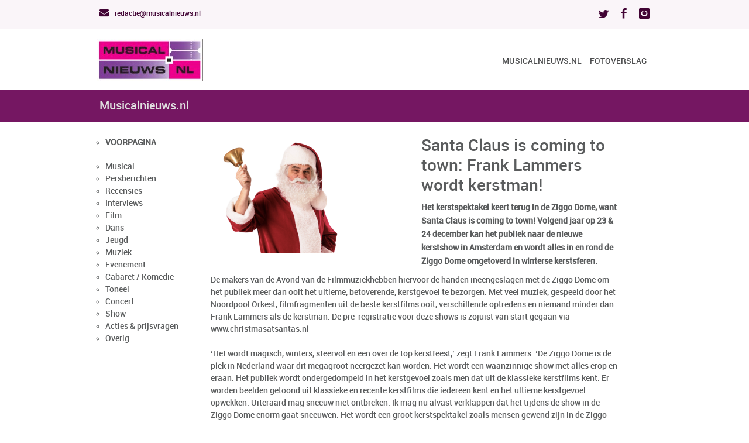

--- FILE ---
content_type: text/html; charset=UTF-8
request_url: https://www.musicalnieuws.nl/news/read/santa-claus-is-coming-to-town-frank-lammers-wordt-kerstman_5295/1
body_size: 4686
content:
<!DOCTYPE html>
<html lang="nl">
<head>
    <meta charset="UTF-8">
    <meta name="robots" content="no index, no follow" />
    <meta http-equiv="X-UA-Compatible" content="IE=edge">
    <meta name="viewport" content="width=device-width, initial-scale=1">
	
	<title>Musicalnieuws.nl</title>

		<meta name="description" content="" />

		<meta name="keywords" content=", conxsys" />
	<link rel="shortcut icon" type="image/png" href="" />


	<meta name="verification" content="91a179b0b1f43f714885fb748d269f43" />    <!-- Matomo -->
<script type="text/javascript">
  var _paq = window._paq || [];
  /* tracker methods like "setCustomDimension" should be called before "trackPageView" */
  _paq.push(['trackPageView']);
  _paq.push(['enableLinkTracking']);
  (function() {
    var u="https://stats.conxsys.nl/";
    _paq.push(['setTrackerUrl', u+'matomo.php']);
    _paq.push(['setSiteId', '3']);
    var d=document, g=d.createElement('script'), s=d.getElementsByTagName('script')[0];
    g.type='text/javascript'; g.async=true; g.defer=true; g.src=u+'matomo.js'; s.parentNode.insertBefore(g,s);
  })();
</script>
<!-- End Matomo Code -->                                
	
			<meta property="og:url"                content="https://www.musicalnieuws.nl/news/read/santa-claus-is-coming-to-town-frank-lammers-wordt-kerstman_5295.html" />
	
			<meta property="og:title"              content="Santa Claus is coming to town: Frank Lammers wordt kerstman!" />
	
	
			<meta property="og:image"              content="https://www.musicalnieuws.nl/resources/news/167187836980_th.jpg" />
	
    <script src="/themes/invention_white/js/jquery-1.9.1.min.js"></script>
	<!-- jQuery library -->
	
    <script type="text/javascript">
        var siteURL = "https://www.musicalnieuws.nl/";
        var shadowBoxMsg = '';
    </script>

        <link rel="stylesheet" href="/themes/invention_white/css/base.php" />
    <link rel="shortcut icon" href="" />
	<link rel="stylesheet" href="/theme_default.php" />
	<link rel="stylesheet" href="/includes/mps.css" />
	<link rel="stylesheet" href="/themes/invention_white/css/style.css" />

		<link rel="stylesheet" href="/themes/invention_white/css/custom.css?1" />

	
	<link rel="stylesheet" href="/themes/invention_white/css/layout/wide.css" />

	<!--[if lt IE 9]>
	<script src="/themes/invention_white/js/html5.js"></script>
	<![endif]-->

    <link rel="stylesheet" href="/includes/custom.css" />
</head>
<body>
    <div id="wrap" class="boxed sub">

        <header>

            <div class="top-bar">
            <div class="container clearfix">
                <div class="slidedown">

                    <div class="eight columns">
                        <div class="phone-mail">
                                                            <a href="mailto:redactie@musicalnieuws.nl"><i class="icon-envelope-alt"></i> redactie@musicalnieuws.nl</a>
                                                    </div>
                    </div>

                    <div class="eight columns no-print">
                        <div class="social">
                            
    <a href="https://twitter.com/MusicalNieuwsNL" target="_blank"><i class="social_icon-twitter s-14"></i></a>

    <a href="https://www.facebook.com/musicalnieuws" target="_blank"><i class="social_icon-facebook s-18"></i></a>

    <a href="https://www.instagram.com/musicalnieuws/" target="_blank"><i class="social_icon-instagram s-18"></i></a>





                            
                            
                            
                            
                        </div>
                    </div>
                </div>
            </div>
        </div>
    
    <div class="main-header">
        <div class="container clearfix">
                            <a href="#" class="down-button"><i class="icon-angle-down"></i></a>
            
            <div class="column one-third">

                <div class="logo">
                    <a href="/">
                        <img src="https://www.musicalnieuws.nl/resources/pages/image_inw_logo.jpg" width="182" height="73" alt="" />                    </a>
                </div>

            </div>
            <div class="column two-thirds no-print">

                <nav id="menu" class="navigation" role="navigation">
    <a href="#">Show navigation</a><!-- this appear on small devices -->

    <ul id="nav">
                    <li>
                <a href="https://www.musicalnieuws.nl/">Musicalnieuws.nl</a>
                            </li>
                    <li>
                <a href="https://www.musicalnieuws.nl/index.php?act=site&site=3">Fotoverslag</a>
                            </li>
            </ul>
</nav>

            </div>
        </div>
    </div>

</header>


                    <div class="page-title">
                <div class="container clearfix">

                    <div class="sixteen columns">
                        <h1>Musicalnieuws.nl</h1>
                    </div>

                </div>
            </div>
        

        
        <main>
            <div class=" main-content clearfix">

                
                <style>
    ol, ul, li {
        list-style: circle
    }
</style>

<div class="container main-content top-2 clearfix" id="dmbnews">

            <div id="newscats">
            <div class="columns three groups">
                <ol>
                    <li class="home_link">
                        <a href="/newscats">VOORPAGINA</a>
                    </li>
                                            <li>
                            <a href="/newscats/index/cat/4">Musical</a>
                        </li>
                                            <li>
                            <a href="/newscats/index/cat/18">Persberichten</a>
                        </li>
                                            <li>
                            <a href="/newscats/index/cat/17">Recensies</a>
                        </li>
                                            <li>
                            <a href="/newscats/index/cat/16">Interviews</a>
                        </li>
                                            <li>
                            <a href="/newscats/index/cat/8">Film</a>
                        </li>
                                            <li>
                            <a href="/newscats/index/cat/19">Dans</a>
                        </li>
                                            <li>
                            <a href="/newscats/index/cat/7">Jeugd</a>
                        </li>
                                            <li>
                            <a href="/newscats/index/cat/6">Muziek</a>
                        </li>
                                            <li>
                            <a href="/newscats/index/cat/12">Evenement</a>
                        </li>
                                            <li>
                            <a href="/newscats/index/cat/11">Cabaret / Komedie</a>
                        </li>
                                            <li>
                            <a href="/newscats/index/cat/3">Toneel</a>
                        </li>
                                            <li>
                            <a href="/newscats/index/cat/13">Concert</a>
                        </li>
                                            <li>
                            <a href="/newscats/index/cat/1">Show</a>
                        </li>
                                            <li>
                            <a href="/newscats/index/cat/15">Acties &amp; prijsvragen</a>
                        </li>
                                            <li>
                            <a href="/newscats/index/cat/10">Overig</a>
                        </li>
                                    </ol>
            </div>
        </div>
    
    <div class="columns thirteen bottom-3">
        <div class="columns six">
            <div class="post single style-1">

                                                            <img src="/resources/news/167187837167_cover.jpg" alt="" border="0"
                             style="display:block; border:none; outline:none; text-decoration:none; " class="col2img">
                                                </div>
        </div>

        <div class="columns six">
            <h3>Santa Claus is coming to town: Frank Lammers wordt kerstman!</h3>

            <div class="post-content">
                <p>
                    <strong>Het kerstspektakel keert terug in de Ziggo Dome, want Santa Claus is coming to town! 

Volgend jaar op 23 & 24 december kan het publiek naar de nieuwe kerstshow in Amsterdam en wordt alles in en rond de Ziggo Dome omgetoverd in winterse kerstsferen. </strong>
                </p>
                            </div>

                            <div style="margin: 10px 0px 10px 0px;">
                                    </div>
                    </div>


        <div class="columns twelve">
            De makers van de&nbsp;Avond van de Filmmuziekhebben hiervoor de handen ineengeslagen met de Ziggo Dome om het publiek meer dan ooit het ultieme, betoverende, kerstgevoel te bezorgen. Met veel muziek, gespeeld door het Noordpool Orkest, filmfragmenten uit de beste kerstfilms ooit, verschillende optredens en niemand minder dan Frank Lammers als de kerstman. De pre-registratie voor deze shows is zojuist van start gegaan via <a href="http://www.christmasatsantas.nl">www.christmasatsantas.nl</a><br />
&nbsp;<br />
&lsquo;Het wordt magisch, winters, sfeervol en een over de top kerstfeest,&rsquo; zegt Frank Lammers. &lsquo;De Ziggo Dome is de plek in Nederland waar dit megagroot neergezet kan worden. Het wordt een waanzinnige show met alles erop en eraan. Het publiek wordt ondergedompeld in het kerstgevoel zoals men dat uit de klassieke kerstfilms kent. Er worden beelden getoond uit klassieke en recente kerstfilms die iedereen kent en het ultieme kerstgevoel opwekken. Uiteraard mag sneeuw niet ontbreken. Ik mag nu alvast verklappen dat het tijdens de show in de Ziggo Dome enorm gaat sneeuwen. Het wordt een groot kerstspektakel zoals mensen gewend zijn in de Ziggo Dome, dat voor de gelegenheid wordt omgedoopt tot Santa&rsquo;s Dome. We kunnen dus wel zeggen: Santa Claus is coming to Town!&rsquo;&nbsp;<br />
&nbsp;<br />
Op het enorme podium wordt het verhaal verteld van de kerstman, gespeeld door Frank Lammers. Het Noordpool Orkest speelt deze avond alle grote bekende kerstnummers, muziek uit de bekende kerstfilms, maar ook songs die passen in het kerstverhaal. Deze geheel nieuwe show zal garant staan voor veel nostalgie, sfeer, muzikaliteit, gezelligheid en uiteraard het ultieme kerstgevoel.&nbsp;<br />
&nbsp;<br />
Voor meer informatie en pre-registratie ga naar&nbsp;<a href="http://www.christmasatsantas.nl">www.christmasatsantas.nl</a>
                    </div>
    </div>


    
            <div style="margin: 10px 0px 10px 0px;">
            <div style="text-align: center;"><br />
<a href="https://www.musical.nl/producties" target="_blank"><img alt="Producties Musical 2.0 - 2024/2025" src="/resources/images/Update%20aankondiging%2033%20-%20Alle%20producties%20bekend.jpg" style="width: 300px; height: 300px;" /></a></div>        </div>
    
    <div class="clearfix"></div>

</div>            </div>
        </main>

        
<footer >
    <div class="footer-top no-print">
                    <div class="container top-2 clearfix">
                                    <div class="columns five">
                        <div id="sitemap">
            <div class="site">
                            <h3 class="title">Over MusicalNieuws.nl</h3>
                <ul>
                                            <li><a href="https://www.musicalnieuws.nl/index.php?act=page&amp;documentID=22&amp;site=5">Over MusicalNieuws.nl</a></li>
                                            <li><a href="https://www.musicalnieuws.nl/index.php?act=page&amp;documentID=12&amp;site=5">Contact</a></li>
                                    </ul>
                    </div>
    </div>                    </div>
                                    <div class="columns five">
                            <div id="fb-root"></div>
    <script>(function(d, s, id) {
            var js, fjs = d.getElementsByTagName(s)[0];
            if (d.getElementById(id)) return;
            js = d.createElement(s); js.id = id;
            js.src = "//connect.facebook.net/en_US/sdk.js#xfbml=1&version=v2.4";
            fjs.parentNode.insertBefore(js, fjs);
        }(document, 'script', 'facebook-jssdk'));</script>

    <div class="fb-page" data-href="https://www.facebook.com/musicalnieuws/" data-small-header="true" data-height="377"
         data-adapt-container-width="true" data-hide-cover="false" data-show-facepile="true" data-width="500"
         data-show-posts="true">
        <div class="fb-xfbml-parse-ignore">
            <blockquote cite="https://www.facebook.com/musicalnieuws/">
                <a href="https://www.facebook.com/musicalnieuws/">Facebook</a>
            </blockquote>
        </div>
    </div>
                    </div>
                                    <div class="columns six">
                            <div class="one-third column widget">
        <div class="subscribe">
            <h3 class="title">Inschrijven Nieuwsbrief</h3>
            <p>Wil jij ook op de hoogte worden gehouden van het laatste musicalnieuws! Schrijf je dan nu in op onze nieuwsbrief.</p>
            <form action="/ipadmail/simplesubscribe" method="post" id="simplesubscribe">
                <div class="g-recaptcha" data-sitekey="6LeBKxQnAAAAAMZnjiJy6eHk4V3zBr8WnGDNQVJB" id="simplesubscribe-captcha" style="display: none"></div>

                <input name="email" type="email" class="mail" placeholder="your@email.com" required/>
                <input type="button" value="VERSTUUR" id="simplesubscribe-button" class="submit" />
            </form>
        </div>
    </div>

<script src='https://www.google.com/recaptcha/api.js'></script>
<script>
    $('#simplesubscribe-button').click(function () {
      if($('#simplesubscribe-captcha').is(':visible')){
          $('#simplesubscribe-captcha').hide();
          $('#simplesubscribe').submit();
      }else{
          $('#simplesubscribe-captcha').show();
      }
    });
</script>
                    </div>
                            </div>
                    <div class="container top-2 clearfix">
                                    <div class="columns two">
                                            </div>
                            </div>
            </div>

    <div class="footer-down">
        <div class="container clearfix">

            <div class="eight columns">
                <span class="copyright">
                                        <a href="" target="_blank"></a>.
                                    </span><!-- End copyright -->
            </div>

                            <div class="eight columns no-print">
                    <div class="social">
                        
    <a href="https://twitter.com/MusicalNieuwsNL" target="_blank"><i class="social_icon-twitter s-14"></i></a>

    <a href="https://www.facebook.com/musicalnieuws" target="_blank"><i class="social_icon-facebook s-18"></i></a>

    <a href="https://www.instagram.com/musicalnieuws/" target="_blank"><i class="social_icon-instagram s-18"></i></a>




                    </div>
                </div>
            
        </div>
    </div>
</footer>


    </div>

<!-- Start JavaScript -->
<script src="/themes/invention_white/js/jquery.easing.1.3.min.js"></script> <!-- jQuery Easing -->
<script src="/themes/invention_white/js/jquery-ui/jquery.ui.core.js"></script> <!-- jQuery Ui Core-->
<script src="/themes/invention_white/js/jquery-ui/jquery.ui.widget.js"></script> <!-- jQuery Ui Widget -->
<script src="/themes/invention_white/js/jquery-ui/jquery.ui.accordion.js"></script> <!-- jQuery Ui accordion-->
<script src="/themes/invention_white/js/jquery-cookie.js"></script> <!-- jQuery cookie -->
<script src="/themes/invention_white/js/ddsmoothmenu.js"></script> <!-- Nav Menu ddsmoothmenu -->
<script src="/themes/invention_white/js/jquery.flexslider.js"></script> <!-- Flex Slider  -->
<script src="/themes/invention_white/js/colortip.js"></script> <!-- Colortip Tooltip Plugin  -->
<script src="/themes/invention_white/js/tytabs.js"></script> <!-- jQuery Plugin tytabs  -->
<script src="/themes/invention_white/js/jquery.ui.totop.js"></script> <!-- UItoTop plugin  -->
<script src="/themes/invention_white/js/carousel.js"></script> <!-- jQuery Carousel  -->
<script src="/themes/invention_white/js/jquery.isotope.min.js"></script> <!-- Isotope Filtering  -->
<script src="/themes/invention_white/js/jflickrfeed.min.js"></script> <!-- jQuery Flickr -->
<script src="/themes/invention_white/js/doubletaptogo.js"></script> <!-- Touch-friendly Script  -->
<script src="/themes/invention_white/js/fancybox/jquery.fancybox.js"></script> <!-- jQuery FancyBox -->
<script src="/themes/invention_white/js/jquery.sticky.js"></script> <!-- jQuery Sticky -->
<script src="/themes/invention_white/js/custom.js?4"></script> <!-- Custom Js file for javascript in html -->
<!-- End JavaScript -->

    <script type="text/javascript">
        (function(i,s,o,g,r,a,m){i['GoogleAnalyticsObject']=r;i[r]=i[r]||function(){
                (i[r].q=i[r].q||[]).push(arguments)},i[r].l=1*new Date();a=s.createElement(o),
            m=s.getElementsByTagName(o)[0];a.async=1;a.src=g;m.parentNode.insertBefore(a,m)
        })(window,document,'script','https://www.google-analytics.com/analytics.js','ga');

        ga('create', 'UA-4385533-22', 'auto');
        ga('send', 'pageview');
    </script>

</body>
</html>


--- FILE ---
content_type: text/html; charset=utf-8
request_url: https://www.google.com/recaptcha/api2/anchor?ar=1&k=6LeBKxQnAAAAAMZnjiJy6eHk4V3zBr8WnGDNQVJB&co=aHR0cHM6Ly93d3cubXVzaWNhbG5pZXV3cy5ubDo0NDM.&hl=en&v=PoyoqOPhxBO7pBk68S4YbpHZ&size=normal&anchor-ms=20000&execute-ms=30000&cb=tqcj0kg1513q
body_size: 49393
content:
<!DOCTYPE HTML><html dir="ltr" lang="en"><head><meta http-equiv="Content-Type" content="text/html; charset=UTF-8">
<meta http-equiv="X-UA-Compatible" content="IE=edge">
<title>reCAPTCHA</title>
<style type="text/css">
/* cyrillic-ext */
@font-face {
  font-family: 'Roboto';
  font-style: normal;
  font-weight: 400;
  font-stretch: 100%;
  src: url(//fonts.gstatic.com/s/roboto/v48/KFO7CnqEu92Fr1ME7kSn66aGLdTylUAMa3GUBHMdazTgWw.woff2) format('woff2');
  unicode-range: U+0460-052F, U+1C80-1C8A, U+20B4, U+2DE0-2DFF, U+A640-A69F, U+FE2E-FE2F;
}
/* cyrillic */
@font-face {
  font-family: 'Roboto';
  font-style: normal;
  font-weight: 400;
  font-stretch: 100%;
  src: url(//fonts.gstatic.com/s/roboto/v48/KFO7CnqEu92Fr1ME7kSn66aGLdTylUAMa3iUBHMdazTgWw.woff2) format('woff2');
  unicode-range: U+0301, U+0400-045F, U+0490-0491, U+04B0-04B1, U+2116;
}
/* greek-ext */
@font-face {
  font-family: 'Roboto';
  font-style: normal;
  font-weight: 400;
  font-stretch: 100%;
  src: url(//fonts.gstatic.com/s/roboto/v48/KFO7CnqEu92Fr1ME7kSn66aGLdTylUAMa3CUBHMdazTgWw.woff2) format('woff2');
  unicode-range: U+1F00-1FFF;
}
/* greek */
@font-face {
  font-family: 'Roboto';
  font-style: normal;
  font-weight: 400;
  font-stretch: 100%;
  src: url(//fonts.gstatic.com/s/roboto/v48/KFO7CnqEu92Fr1ME7kSn66aGLdTylUAMa3-UBHMdazTgWw.woff2) format('woff2');
  unicode-range: U+0370-0377, U+037A-037F, U+0384-038A, U+038C, U+038E-03A1, U+03A3-03FF;
}
/* math */
@font-face {
  font-family: 'Roboto';
  font-style: normal;
  font-weight: 400;
  font-stretch: 100%;
  src: url(//fonts.gstatic.com/s/roboto/v48/KFO7CnqEu92Fr1ME7kSn66aGLdTylUAMawCUBHMdazTgWw.woff2) format('woff2');
  unicode-range: U+0302-0303, U+0305, U+0307-0308, U+0310, U+0312, U+0315, U+031A, U+0326-0327, U+032C, U+032F-0330, U+0332-0333, U+0338, U+033A, U+0346, U+034D, U+0391-03A1, U+03A3-03A9, U+03B1-03C9, U+03D1, U+03D5-03D6, U+03F0-03F1, U+03F4-03F5, U+2016-2017, U+2034-2038, U+203C, U+2040, U+2043, U+2047, U+2050, U+2057, U+205F, U+2070-2071, U+2074-208E, U+2090-209C, U+20D0-20DC, U+20E1, U+20E5-20EF, U+2100-2112, U+2114-2115, U+2117-2121, U+2123-214F, U+2190, U+2192, U+2194-21AE, U+21B0-21E5, U+21F1-21F2, U+21F4-2211, U+2213-2214, U+2216-22FF, U+2308-230B, U+2310, U+2319, U+231C-2321, U+2336-237A, U+237C, U+2395, U+239B-23B7, U+23D0, U+23DC-23E1, U+2474-2475, U+25AF, U+25B3, U+25B7, U+25BD, U+25C1, U+25CA, U+25CC, U+25FB, U+266D-266F, U+27C0-27FF, U+2900-2AFF, U+2B0E-2B11, U+2B30-2B4C, U+2BFE, U+3030, U+FF5B, U+FF5D, U+1D400-1D7FF, U+1EE00-1EEFF;
}
/* symbols */
@font-face {
  font-family: 'Roboto';
  font-style: normal;
  font-weight: 400;
  font-stretch: 100%;
  src: url(//fonts.gstatic.com/s/roboto/v48/KFO7CnqEu92Fr1ME7kSn66aGLdTylUAMaxKUBHMdazTgWw.woff2) format('woff2');
  unicode-range: U+0001-000C, U+000E-001F, U+007F-009F, U+20DD-20E0, U+20E2-20E4, U+2150-218F, U+2190, U+2192, U+2194-2199, U+21AF, U+21E6-21F0, U+21F3, U+2218-2219, U+2299, U+22C4-22C6, U+2300-243F, U+2440-244A, U+2460-24FF, U+25A0-27BF, U+2800-28FF, U+2921-2922, U+2981, U+29BF, U+29EB, U+2B00-2BFF, U+4DC0-4DFF, U+FFF9-FFFB, U+10140-1018E, U+10190-1019C, U+101A0, U+101D0-101FD, U+102E0-102FB, U+10E60-10E7E, U+1D2C0-1D2D3, U+1D2E0-1D37F, U+1F000-1F0FF, U+1F100-1F1AD, U+1F1E6-1F1FF, U+1F30D-1F30F, U+1F315, U+1F31C, U+1F31E, U+1F320-1F32C, U+1F336, U+1F378, U+1F37D, U+1F382, U+1F393-1F39F, U+1F3A7-1F3A8, U+1F3AC-1F3AF, U+1F3C2, U+1F3C4-1F3C6, U+1F3CA-1F3CE, U+1F3D4-1F3E0, U+1F3ED, U+1F3F1-1F3F3, U+1F3F5-1F3F7, U+1F408, U+1F415, U+1F41F, U+1F426, U+1F43F, U+1F441-1F442, U+1F444, U+1F446-1F449, U+1F44C-1F44E, U+1F453, U+1F46A, U+1F47D, U+1F4A3, U+1F4B0, U+1F4B3, U+1F4B9, U+1F4BB, U+1F4BF, U+1F4C8-1F4CB, U+1F4D6, U+1F4DA, U+1F4DF, U+1F4E3-1F4E6, U+1F4EA-1F4ED, U+1F4F7, U+1F4F9-1F4FB, U+1F4FD-1F4FE, U+1F503, U+1F507-1F50B, U+1F50D, U+1F512-1F513, U+1F53E-1F54A, U+1F54F-1F5FA, U+1F610, U+1F650-1F67F, U+1F687, U+1F68D, U+1F691, U+1F694, U+1F698, U+1F6AD, U+1F6B2, U+1F6B9-1F6BA, U+1F6BC, U+1F6C6-1F6CF, U+1F6D3-1F6D7, U+1F6E0-1F6EA, U+1F6F0-1F6F3, U+1F6F7-1F6FC, U+1F700-1F7FF, U+1F800-1F80B, U+1F810-1F847, U+1F850-1F859, U+1F860-1F887, U+1F890-1F8AD, U+1F8B0-1F8BB, U+1F8C0-1F8C1, U+1F900-1F90B, U+1F93B, U+1F946, U+1F984, U+1F996, U+1F9E9, U+1FA00-1FA6F, U+1FA70-1FA7C, U+1FA80-1FA89, U+1FA8F-1FAC6, U+1FACE-1FADC, U+1FADF-1FAE9, U+1FAF0-1FAF8, U+1FB00-1FBFF;
}
/* vietnamese */
@font-face {
  font-family: 'Roboto';
  font-style: normal;
  font-weight: 400;
  font-stretch: 100%;
  src: url(//fonts.gstatic.com/s/roboto/v48/KFO7CnqEu92Fr1ME7kSn66aGLdTylUAMa3OUBHMdazTgWw.woff2) format('woff2');
  unicode-range: U+0102-0103, U+0110-0111, U+0128-0129, U+0168-0169, U+01A0-01A1, U+01AF-01B0, U+0300-0301, U+0303-0304, U+0308-0309, U+0323, U+0329, U+1EA0-1EF9, U+20AB;
}
/* latin-ext */
@font-face {
  font-family: 'Roboto';
  font-style: normal;
  font-weight: 400;
  font-stretch: 100%;
  src: url(//fonts.gstatic.com/s/roboto/v48/KFO7CnqEu92Fr1ME7kSn66aGLdTylUAMa3KUBHMdazTgWw.woff2) format('woff2');
  unicode-range: U+0100-02BA, U+02BD-02C5, U+02C7-02CC, U+02CE-02D7, U+02DD-02FF, U+0304, U+0308, U+0329, U+1D00-1DBF, U+1E00-1E9F, U+1EF2-1EFF, U+2020, U+20A0-20AB, U+20AD-20C0, U+2113, U+2C60-2C7F, U+A720-A7FF;
}
/* latin */
@font-face {
  font-family: 'Roboto';
  font-style: normal;
  font-weight: 400;
  font-stretch: 100%;
  src: url(//fonts.gstatic.com/s/roboto/v48/KFO7CnqEu92Fr1ME7kSn66aGLdTylUAMa3yUBHMdazQ.woff2) format('woff2');
  unicode-range: U+0000-00FF, U+0131, U+0152-0153, U+02BB-02BC, U+02C6, U+02DA, U+02DC, U+0304, U+0308, U+0329, U+2000-206F, U+20AC, U+2122, U+2191, U+2193, U+2212, U+2215, U+FEFF, U+FFFD;
}
/* cyrillic-ext */
@font-face {
  font-family: 'Roboto';
  font-style: normal;
  font-weight: 500;
  font-stretch: 100%;
  src: url(//fonts.gstatic.com/s/roboto/v48/KFO7CnqEu92Fr1ME7kSn66aGLdTylUAMa3GUBHMdazTgWw.woff2) format('woff2');
  unicode-range: U+0460-052F, U+1C80-1C8A, U+20B4, U+2DE0-2DFF, U+A640-A69F, U+FE2E-FE2F;
}
/* cyrillic */
@font-face {
  font-family: 'Roboto';
  font-style: normal;
  font-weight: 500;
  font-stretch: 100%;
  src: url(//fonts.gstatic.com/s/roboto/v48/KFO7CnqEu92Fr1ME7kSn66aGLdTylUAMa3iUBHMdazTgWw.woff2) format('woff2');
  unicode-range: U+0301, U+0400-045F, U+0490-0491, U+04B0-04B1, U+2116;
}
/* greek-ext */
@font-face {
  font-family: 'Roboto';
  font-style: normal;
  font-weight: 500;
  font-stretch: 100%;
  src: url(//fonts.gstatic.com/s/roboto/v48/KFO7CnqEu92Fr1ME7kSn66aGLdTylUAMa3CUBHMdazTgWw.woff2) format('woff2');
  unicode-range: U+1F00-1FFF;
}
/* greek */
@font-face {
  font-family: 'Roboto';
  font-style: normal;
  font-weight: 500;
  font-stretch: 100%;
  src: url(//fonts.gstatic.com/s/roboto/v48/KFO7CnqEu92Fr1ME7kSn66aGLdTylUAMa3-UBHMdazTgWw.woff2) format('woff2');
  unicode-range: U+0370-0377, U+037A-037F, U+0384-038A, U+038C, U+038E-03A1, U+03A3-03FF;
}
/* math */
@font-face {
  font-family: 'Roboto';
  font-style: normal;
  font-weight: 500;
  font-stretch: 100%;
  src: url(//fonts.gstatic.com/s/roboto/v48/KFO7CnqEu92Fr1ME7kSn66aGLdTylUAMawCUBHMdazTgWw.woff2) format('woff2');
  unicode-range: U+0302-0303, U+0305, U+0307-0308, U+0310, U+0312, U+0315, U+031A, U+0326-0327, U+032C, U+032F-0330, U+0332-0333, U+0338, U+033A, U+0346, U+034D, U+0391-03A1, U+03A3-03A9, U+03B1-03C9, U+03D1, U+03D5-03D6, U+03F0-03F1, U+03F4-03F5, U+2016-2017, U+2034-2038, U+203C, U+2040, U+2043, U+2047, U+2050, U+2057, U+205F, U+2070-2071, U+2074-208E, U+2090-209C, U+20D0-20DC, U+20E1, U+20E5-20EF, U+2100-2112, U+2114-2115, U+2117-2121, U+2123-214F, U+2190, U+2192, U+2194-21AE, U+21B0-21E5, U+21F1-21F2, U+21F4-2211, U+2213-2214, U+2216-22FF, U+2308-230B, U+2310, U+2319, U+231C-2321, U+2336-237A, U+237C, U+2395, U+239B-23B7, U+23D0, U+23DC-23E1, U+2474-2475, U+25AF, U+25B3, U+25B7, U+25BD, U+25C1, U+25CA, U+25CC, U+25FB, U+266D-266F, U+27C0-27FF, U+2900-2AFF, U+2B0E-2B11, U+2B30-2B4C, U+2BFE, U+3030, U+FF5B, U+FF5D, U+1D400-1D7FF, U+1EE00-1EEFF;
}
/* symbols */
@font-face {
  font-family: 'Roboto';
  font-style: normal;
  font-weight: 500;
  font-stretch: 100%;
  src: url(//fonts.gstatic.com/s/roboto/v48/KFO7CnqEu92Fr1ME7kSn66aGLdTylUAMaxKUBHMdazTgWw.woff2) format('woff2');
  unicode-range: U+0001-000C, U+000E-001F, U+007F-009F, U+20DD-20E0, U+20E2-20E4, U+2150-218F, U+2190, U+2192, U+2194-2199, U+21AF, U+21E6-21F0, U+21F3, U+2218-2219, U+2299, U+22C4-22C6, U+2300-243F, U+2440-244A, U+2460-24FF, U+25A0-27BF, U+2800-28FF, U+2921-2922, U+2981, U+29BF, U+29EB, U+2B00-2BFF, U+4DC0-4DFF, U+FFF9-FFFB, U+10140-1018E, U+10190-1019C, U+101A0, U+101D0-101FD, U+102E0-102FB, U+10E60-10E7E, U+1D2C0-1D2D3, U+1D2E0-1D37F, U+1F000-1F0FF, U+1F100-1F1AD, U+1F1E6-1F1FF, U+1F30D-1F30F, U+1F315, U+1F31C, U+1F31E, U+1F320-1F32C, U+1F336, U+1F378, U+1F37D, U+1F382, U+1F393-1F39F, U+1F3A7-1F3A8, U+1F3AC-1F3AF, U+1F3C2, U+1F3C4-1F3C6, U+1F3CA-1F3CE, U+1F3D4-1F3E0, U+1F3ED, U+1F3F1-1F3F3, U+1F3F5-1F3F7, U+1F408, U+1F415, U+1F41F, U+1F426, U+1F43F, U+1F441-1F442, U+1F444, U+1F446-1F449, U+1F44C-1F44E, U+1F453, U+1F46A, U+1F47D, U+1F4A3, U+1F4B0, U+1F4B3, U+1F4B9, U+1F4BB, U+1F4BF, U+1F4C8-1F4CB, U+1F4D6, U+1F4DA, U+1F4DF, U+1F4E3-1F4E6, U+1F4EA-1F4ED, U+1F4F7, U+1F4F9-1F4FB, U+1F4FD-1F4FE, U+1F503, U+1F507-1F50B, U+1F50D, U+1F512-1F513, U+1F53E-1F54A, U+1F54F-1F5FA, U+1F610, U+1F650-1F67F, U+1F687, U+1F68D, U+1F691, U+1F694, U+1F698, U+1F6AD, U+1F6B2, U+1F6B9-1F6BA, U+1F6BC, U+1F6C6-1F6CF, U+1F6D3-1F6D7, U+1F6E0-1F6EA, U+1F6F0-1F6F3, U+1F6F7-1F6FC, U+1F700-1F7FF, U+1F800-1F80B, U+1F810-1F847, U+1F850-1F859, U+1F860-1F887, U+1F890-1F8AD, U+1F8B0-1F8BB, U+1F8C0-1F8C1, U+1F900-1F90B, U+1F93B, U+1F946, U+1F984, U+1F996, U+1F9E9, U+1FA00-1FA6F, U+1FA70-1FA7C, U+1FA80-1FA89, U+1FA8F-1FAC6, U+1FACE-1FADC, U+1FADF-1FAE9, U+1FAF0-1FAF8, U+1FB00-1FBFF;
}
/* vietnamese */
@font-face {
  font-family: 'Roboto';
  font-style: normal;
  font-weight: 500;
  font-stretch: 100%;
  src: url(//fonts.gstatic.com/s/roboto/v48/KFO7CnqEu92Fr1ME7kSn66aGLdTylUAMa3OUBHMdazTgWw.woff2) format('woff2');
  unicode-range: U+0102-0103, U+0110-0111, U+0128-0129, U+0168-0169, U+01A0-01A1, U+01AF-01B0, U+0300-0301, U+0303-0304, U+0308-0309, U+0323, U+0329, U+1EA0-1EF9, U+20AB;
}
/* latin-ext */
@font-face {
  font-family: 'Roboto';
  font-style: normal;
  font-weight: 500;
  font-stretch: 100%;
  src: url(//fonts.gstatic.com/s/roboto/v48/KFO7CnqEu92Fr1ME7kSn66aGLdTylUAMa3KUBHMdazTgWw.woff2) format('woff2');
  unicode-range: U+0100-02BA, U+02BD-02C5, U+02C7-02CC, U+02CE-02D7, U+02DD-02FF, U+0304, U+0308, U+0329, U+1D00-1DBF, U+1E00-1E9F, U+1EF2-1EFF, U+2020, U+20A0-20AB, U+20AD-20C0, U+2113, U+2C60-2C7F, U+A720-A7FF;
}
/* latin */
@font-face {
  font-family: 'Roboto';
  font-style: normal;
  font-weight: 500;
  font-stretch: 100%;
  src: url(//fonts.gstatic.com/s/roboto/v48/KFO7CnqEu92Fr1ME7kSn66aGLdTylUAMa3yUBHMdazQ.woff2) format('woff2');
  unicode-range: U+0000-00FF, U+0131, U+0152-0153, U+02BB-02BC, U+02C6, U+02DA, U+02DC, U+0304, U+0308, U+0329, U+2000-206F, U+20AC, U+2122, U+2191, U+2193, U+2212, U+2215, U+FEFF, U+FFFD;
}
/* cyrillic-ext */
@font-face {
  font-family: 'Roboto';
  font-style: normal;
  font-weight: 900;
  font-stretch: 100%;
  src: url(//fonts.gstatic.com/s/roboto/v48/KFO7CnqEu92Fr1ME7kSn66aGLdTylUAMa3GUBHMdazTgWw.woff2) format('woff2');
  unicode-range: U+0460-052F, U+1C80-1C8A, U+20B4, U+2DE0-2DFF, U+A640-A69F, U+FE2E-FE2F;
}
/* cyrillic */
@font-face {
  font-family: 'Roboto';
  font-style: normal;
  font-weight: 900;
  font-stretch: 100%;
  src: url(//fonts.gstatic.com/s/roboto/v48/KFO7CnqEu92Fr1ME7kSn66aGLdTylUAMa3iUBHMdazTgWw.woff2) format('woff2');
  unicode-range: U+0301, U+0400-045F, U+0490-0491, U+04B0-04B1, U+2116;
}
/* greek-ext */
@font-face {
  font-family: 'Roboto';
  font-style: normal;
  font-weight: 900;
  font-stretch: 100%;
  src: url(//fonts.gstatic.com/s/roboto/v48/KFO7CnqEu92Fr1ME7kSn66aGLdTylUAMa3CUBHMdazTgWw.woff2) format('woff2');
  unicode-range: U+1F00-1FFF;
}
/* greek */
@font-face {
  font-family: 'Roboto';
  font-style: normal;
  font-weight: 900;
  font-stretch: 100%;
  src: url(//fonts.gstatic.com/s/roboto/v48/KFO7CnqEu92Fr1ME7kSn66aGLdTylUAMa3-UBHMdazTgWw.woff2) format('woff2');
  unicode-range: U+0370-0377, U+037A-037F, U+0384-038A, U+038C, U+038E-03A1, U+03A3-03FF;
}
/* math */
@font-face {
  font-family: 'Roboto';
  font-style: normal;
  font-weight: 900;
  font-stretch: 100%;
  src: url(//fonts.gstatic.com/s/roboto/v48/KFO7CnqEu92Fr1ME7kSn66aGLdTylUAMawCUBHMdazTgWw.woff2) format('woff2');
  unicode-range: U+0302-0303, U+0305, U+0307-0308, U+0310, U+0312, U+0315, U+031A, U+0326-0327, U+032C, U+032F-0330, U+0332-0333, U+0338, U+033A, U+0346, U+034D, U+0391-03A1, U+03A3-03A9, U+03B1-03C9, U+03D1, U+03D5-03D6, U+03F0-03F1, U+03F4-03F5, U+2016-2017, U+2034-2038, U+203C, U+2040, U+2043, U+2047, U+2050, U+2057, U+205F, U+2070-2071, U+2074-208E, U+2090-209C, U+20D0-20DC, U+20E1, U+20E5-20EF, U+2100-2112, U+2114-2115, U+2117-2121, U+2123-214F, U+2190, U+2192, U+2194-21AE, U+21B0-21E5, U+21F1-21F2, U+21F4-2211, U+2213-2214, U+2216-22FF, U+2308-230B, U+2310, U+2319, U+231C-2321, U+2336-237A, U+237C, U+2395, U+239B-23B7, U+23D0, U+23DC-23E1, U+2474-2475, U+25AF, U+25B3, U+25B7, U+25BD, U+25C1, U+25CA, U+25CC, U+25FB, U+266D-266F, U+27C0-27FF, U+2900-2AFF, U+2B0E-2B11, U+2B30-2B4C, U+2BFE, U+3030, U+FF5B, U+FF5D, U+1D400-1D7FF, U+1EE00-1EEFF;
}
/* symbols */
@font-face {
  font-family: 'Roboto';
  font-style: normal;
  font-weight: 900;
  font-stretch: 100%;
  src: url(//fonts.gstatic.com/s/roboto/v48/KFO7CnqEu92Fr1ME7kSn66aGLdTylUAMaxKUBHMdazTgWw.woff2) format('woff2');
  unicode-range: U+0001-000C, U+000E-001F, U+007F-009F, U+20DD-20E0, U+20E2-20E4, U+2150-218F, U+2190, U+2192, U+2194-2199, U+21AF, U+21E6-21F0, U+21F3, U+2218-2219, U+2299, U+22C4-22C6, U+2300-243F, U+2440-244A, U+2460-24FF, U+25A0-27BF, U+2800-28FF, U+2921-2922, U+2981, U+29BF, U+29EB, U+2B00-2BFF, U+4DC0-4DFF, U+FFF9-FFFB, U+10140-1018E, U+10190-1019C, U+101A0, U+101D0-101FD, U+102E0-102FB, U+10E60-10E7E, U+1D2C0-1D2D3, U+1D2E0-1D37F, U+1F000-1F0FF, U+1F100-1F1AD, U+1F1E6-1F1FF, U+1F30D-1F30F, U+1F315, U+1F31C, U+1F31E, U+1F320-1F32C, U+1F336, U+1F378, U+1F37D, U+1F382, U+1F393-1F39F, U+1F3A7-1F3A8, U+1F3AC-1F3AF, U+1F3C2, U+1F3C4-1F3C6, U+1F3CA-1F3CE, U+1F3D4-1F3E0, U+1F3ED, U+1F3F1-1F3F3, U+1F3F5-1F3F7, U+1F408, U+1F415, U+1F41F, U+1F426, U+1F43F, U+1F441-1F442, U+1F444, U+1F446-1F449, U+1F44C-1F44E, U+1F453, U+1F46A, U+1F47D, U+1F4A3, U+1F4B0, U+1F4B3, U+1F4B9, U+1F4BB, U+1F4BF, U+1F4C8-1F4CB, U+1F4D6, U+1F4DA, U+1F4DF, U+1F4E3-1F4E6, U+1F4EA-1F4ED, U+1F4F7, U+1F4F9-1F4FB, U+1F4FD-1F4FE, U+1F503, U+1F507-1F50B, U+1F50D, U+1F512-1F513, U+1F53E-1F54A, U+1F54F-1F5FA, U+1F610, U+1F650-1F67F, U+1F687, U+1F68D, U+1F691, U+1F694, U+1F698, U+1F6AD, U+1F6B2, U+1F6B9-1F6BA, U+1F6BC, U+1F6C6-1F6CF, U+1F6D3-1F6D7, U+1F6E0-1F6EA, U+1F6F0-1F6F3, U+1F6F7-1F6FC, U+1F700-1F7FF, U+1F800-1F80B, U+1F810-1F847, U+1F850-1F859, U+1F860-1F887, U+1F890-1F8AD, U+1F8B0-1F8BB, U+1F8C0-1F8C1, U+1F900-1F90B, U+1F93B, U+1F946, U+1F984, U+1F996, U+1F9E9, U+1FA00-1FA6F, U+1FA70-1FA7C, U+1FA80-1FA89, U+1FA8F-1FAC6, U+1FACE-1FADC, U+1FADF-1FAE9, U+1FAF0-1FAF8, U+1FB00-1FBFF;
}
/* vietnamese */
@font-face {
  font-family: 'Roboto';
  font-style: normal;
  font-weight: 900;
  font-stretch: 100%;
  src: url(//fonts.gstatic.com/s/roboto/v48/KFO7CnqEu92Fr1ME7kSn66aGLdTylUAMa3OUBHMdazTgWw.woff2) format('woff2');
  unicode-range: U+0102-0103, U+0110-0111, U+0128-0129, U+0168-0169, U+01A0-01A1, U+01AF-01B0, U+0300-0301, U+0303-0304, U+0308-0309, U+0323, U+0329, U+1EA0-1EF9, U+20AB;
}
/* latin-ext */
@font-face {
  font-family: 'Roboto';
  font-style: normal;
  font-weight: 900;
  font-stretch: 100%;
  src: url(//fonts.gstatic.com/s/roboto/v48/KFO7CnqEu92Fr1ME7kSn66aGLdTylUAMa3KUBHMdazTgWw.woff2) format('woff2');
  unicode-range: U+0100-02BA, U+02BD-02C5, U+02C7-02CC, U+02CE-02D7, U+02DD-02FF, U+0304, U+0308, U+0329, U+1D00-1DBF, U+1E00-1E9F, U+1EF2-1EFF, U+2020, U+20A0-20AB, U+20AD-20C0, U+2113, U+2C60-2C7F, U+A720-A7FF;
}
/* latin */
@font-face {
  font-family: 'Roboto';
  font-style: normal;
  font-weight: 900;
  font-stretch: 100%;
  src: url(//fonts.gstatic.com/s/roboto/v48/KFO7CnqEu92Fr1ME7kSn66aGLdTylUAMa3yUBHMdazQ.woff2) format('woff2');
  unicode-range: U+0000-00FF, U+0131, U+0152-0153, U+02BB-02BC, U+02C6, U+02DA, U+02DC, U+0304, U+0308, U+0329, U+2000-206F, U+20AC, U+2122, U+2191, U+2193, U+2212, U+2215, U+FEFF, U+FFFD;
}

</style>
<link rel="stylesheet" type="text/css" href="https://www.gstatic.com/recaptcha/releases/PoyoqOPhxBO7pBk68S4YbpHZ/styles__ltr.css">
<script nonce="g5BNmtxw7Om9HqXU84usNQ" type="text/javascript">window['__recaptcha_api'] = 'https://www.google.com/recaptcha/api2/';</script>
<script type="text/javascript" src="https://www.gstatic.com/recaptcha/releases/PoyoqOPhxBO7pBk68S4YbpHZ/recaptcha__en.js" nonce="g5BNmtxw7Om9HqXU84usNQ">
      
    </script></head>
<body><div id="rc-anchor-alert" class="rc-anchor-alert"></div>
<input type="hidden" id="recaptcha-token" value="[base64]">
<script type="text/javascript" nonce="g5BNmtxw7Om9HqXU84usNQ">
      recaptcha.anchor.Main.init("[\x22ainput\x22,[\x22bgdata\x22,\x22\x22,\[base64]/[base64]/[base64]/[base64]/[base64]/[base64]/KGcoTywyNTMsTy5PKSxVRyhPLEMpKTpnKE8sMjUzLEMpLE8pKSxsKSksTykpfSxieT1mdW5jdGlvbihDLE8sdSxsKXtmb3IobD0odT1SKEMpLDApO08+MDtPLS0pbD1sPDw4fFooQyk7ZyhDLHUsbCl9LFVHPWZ1bmN0aW9uKEMsTyl7Qy5pLmxlbmd0aD4xMDQ/[base64]/[base64]/[base64]/[base64]/[base64]/[base64]/[base64]\\u003d\x22,\[base64]\\u003d\\u003d\x22,\[base64]/DtjhUMigrw5FLwpQwdMKkT2PDsxRBQXPDvMKQwpR+UMKGeMKnwpA8XsOkw71MP2ITwrzDh8KcNGfDosOewovDp8K2TyVpw6h/[base64]/DpsOfwro/TcKjYMKNaQ0rwq/DpzPCpcKCQyBGQwsragDCqRgoSVI/[base64]/[base64]/wp84XmLCh8KvXQNcdWRDwqpmFE7CuMKmS8KHLXxmwrROwodxNcOKQ8O+w6LDjcK/w7/[base64]/ChlQowpvCqEsvXV50w6FqGcK7wr/[base64]/DkBQ6eMK3YmIQw4HDvlTDiMKZw6Rvw4oSCMOMdVPCl8K8wql8d2XDr8KwbjHDjMKacMO5wrDCqzMfwqPCi2plw5QMOcOjF07Cs3PDlz7Ch8K3HsOXwpgNU8OoFMOJLMOJAcK6bGLDoDVnXsKJcsKGfysQwqDDgsOawqsPC8OMWl7DkcOzw5/CgXcfVsOwwpNqwoAGw6zChVgyO8KfwpZEO8OPwqoDeGFCw5/[base64]/CglLDlnJzw7UMw57DmAzCkhkFwqksw63CtxbDnMOcVEPCoWLCksOYw6XDksK7OV7DpMKIw4gIwprDocKHw5fDlTpXa20Dw5FXw7ImFi3CiRsIw6LClsO/FxYmA8KawqDCsXoxwrEiXcOywqcvR3DCumrDh8OUb8K1VE4OG8KKwqIyworCsC5RIFkwKyZOworDqWw4w4YWwo1uFH/DmsOzwqjCgwAZRMKwMMKhwrAUCX9FwpIQGsKcWMK8Zm4QHjbDrcKMworCl8KeXsOfw6jCghs4wr7DosKcHMKawoh0wr7DjwAAwp7Cv8OkDsOiN8K8wonCmMK8NcOswphDw4fDtcKnczE+wpLCoHgow6B4KWZhwobDsG/CknjDo8OJXQjCmcOAWEB0ZQsrwrYcDjMUHsObY1RPPXkWCihEFcOaHsOxIsOGFsKRwr0pMsO+JMOxUQXDkMOTLQzCgnXDoMKNcMOzfU54bsKeSiDCicOGZMOcwpxTXcOhTGTCqn5zacKAwrHCtHXDlsKgFAAUCzDDmDAMwo89f8Opw7DDlggrwpYSwqTCiBnCjk/DuljDksKHw5pbFMKrAsOjw5FwwpzCvALDqcKIw7vDusOcD8KCT8OKJG8OwrzCsAvChxHDl1Qnw6hxw53CucOxw59dSMKXccKRw4nCvMKoPMKBwqPCm3zCiWLDvDfCjVMuw6wZcsKbw5ZAT1cIwo3DqVs9az7DniXCicOebHtZw7jCgA7Dh3obw6V7wq/DjsKBw75OIsKcAMKEA8O+w7otwrrChhoQPMKJNsKJw73Co8KCwoLDjcKbdsO0w6zCgMO8w7PCscK5w4gvwpZybBgqecKJw7fDnsK3Mn1BNHYDw5o/OB7CqsOHJ8OZw5nCtsOEw6bDvsOTHsOKBFLDmsKMHcORQiDDqcKawoN4wojDhMKNw6jDnjDCiFPDkMORYQjDjkDDq31gwoPCksOsw74ewpzCu8KhPMOmwqvCtcKGwpF6KcKrwpjDu0fDk2TDoXrDkDPDlMKyUcOdwr/Cn8OjwonDrcKCw4XDjU/CtMOSMMOWcAPCgMOoKsKyw6UEAh9lCsO6bcKEWSQ8XU/DqMKzwpTCjMOUwoUXw4EBChvDlmHDrBTDtMO0wqbDllIQw7UzWyMFwqfDiCvDrA9MAlDDkwRPw4nDvD/[base64]/CmR8Fw4dzwrlcGW7DjcKNJgoSIyYBw57Dq0NvworDjcK7XT/CnMKEw6zDn2PDrX3CncKswp/ChsKcw6kedcOdwrLCqkrCsF3CkCfCj3hgwpBLw6/DjBTDhxITK8K7ScK0wo9Jw5JtPELClBd9wp10KcKjPi9iw70Bwolkwop9w5zDm8Ovw63DhcKlwogAw5VXw6TDjMKBWhHCqsO/FMOrwqlnG8KHWC8pw7xGw6TCtsKiehA+woYTw7fColdUw4ZeFgd+JsOUDjfCk8K+woXDsnvCmhkDW2RYPMKYQMOIwpbDljp+THXCscOpPcOCR0xFUh5Xw6HCqhcGOy1bw5jCssOYwoRmwozDmCc7Zycew4DDpCsdwp/DqcOPw40mw44uMiDCq8OJacOAw74iPcKnw4BVaAzDicOZY8OrHcOXeDHCtzHCmCLDhWfCtMKCKsKnLcOpLFnDuyPDmCjCksOIwrvCocOAw7U8VMK+w4NDPVzDqBPCgjjCv17DsFYWSXjCksOUw4PDqMOOwq/Cp35ccF7CtkZFacK2w5XCr8KNwqbDvwzDiU5cc1Y5dENHWgrCnWDCmcKvwqTCpMKeEsOswqjDq8Oxa0PDs33DkC7DksOOAcOYwrXCucKZwrXDnMKXOxd1woBHwp3Dmnd5woDCuMOXw4U3w6BSwr3CmcKCZD/[base64]/Dn8OLPMOhMcOHOHw1Xi5qwrnCkMOywok4XcOiwqc8w5URwq/DpsOXS3UwAAPCs8OBw5XDkh/[base64]/CkSnCncOiwrnDhcKQSMOcPSzCjcOUC8K7D00QXjBpSiDDjmoHw5TDokfDvmXCtsOXJcORYkQ6IT3Dj8Kgw5V8LQfChMO5wojDp8Kkw5kDF8K7woFOaMKhL8OvQ8O0w7/CqsKdLHTCkAtSF04Swpc8bcOGWyhEdcOjwpfCkcO2wp9gNMO4w5zDjycJwqfDucO3w4bDi8K2wpBkw4/Dil/[base64]/[base64]/Dl087ccKeF8OpPH7DqsOUwq7Dj3/DgTd5XsOpw6zDnsOrFC3CisKefcOQw68jSn3DnWofw7fDrmpUw49pwqx4wqbCt8KmwpTDqQ8/[base64]/[base64]/DjcOqwrxewrovSnw8Q3zCshvDlwrDomDCkMK7H8KowpnDinHCiFgOwo5oPcKwaknCnsKuwqfDjsK5L8KbQBVxwrMhwrMlw6U0wq4BVcKgNAMhLBV1e8OLMFnClMKyw7lCwr/DhyNkw4cxwoYowoIUeDxefmMsNMOyUgvCpVDDi8OHa1Jfwq3DlMO3w6k2wrTClm0eVBURw6zClMOeNsOUM8KWw4pUTwvCjgvCmi1ZwpFzdMKqw4/[base64]/wr8MC8KvO1XCiAUCSmR6wrJxecOoHsKZw44KwoZ6MsKTASU2wqIhwr7DksKMBXN3w5/[base64]/DmXfDgxVhwpVHw4DDjcOqBMKmVHBddMOuYsOswr4FwqBhAD3DgAxXBMKyV0vCrDbDt8OJwrUYTMKqfMO6woVNwoo2w6jDoxVgw5UpwqQtTMOiMUQhw5bCisK+LQvDqcOuw5puwoVfwoMdUQPDlnHDq2DDhxh8HARkRcKLKcKRw4gxLhvDt8KAw6/CqMKpF1fDjC/CscOFOsOqERXCrcKJw4Uvw4c0wrTDmmwCwrzCoBXCm8KOwrJ0Fjtow7cWwpDDpsOjXRDDnRLCjsKRZMKfSS9/w7TDtQXCm3EaHMKhwr0NVMOVJ0s9wr1PI8O0QMOoJsO/JREjwqgrw7bCqcO8wpDDq8OYwoJ+wojDrsKUEsOxZMOSKnrCmVHDjmfCjEcgwo3DrcOXw44ZwpbDu8KHLcO+wo1zw4TCsMKDw7LDm8KfwrfDpU/CiA/[base64]/Gj4Fw73CuXvCr8OFBsO2w7c6w78BCMOQwoBQwrnDiARAMRQiWnFKw69iZ8KWw6tSw6vDrMOWw48Uw77Cp0jDlcKLwqnDp2fDngliw6R1AXjDrGJzw6nDsVbDmB/CqsOJwoHCmcKLUsKnwqJFwpMXdHtGQXJZwpNmw6PDkFLDq8Oiwo/DoMKGwonDkcK7VFZEDQ0bJU1/KEvDocKlwqwnw7hTGcKZa8OXw5rCs8OcA8O8wqvDklIOH8KYPl/ClWYOw5PDiSbClUwdTMO4w5svw63ChkV+OTHDpsKywo05H8KHw7bDncKfWMKiwpgjZwvCnUXDmDpGw4zCtx9oe8KcXFDCswcBw5xdccO5F8KxN8OLdn8GwpQqw5FZw5MIw6Jqw5HDoQUGZVY2YcK8w45hacONwpbDtcKjCsKtw7zCvE56AMO/MsKCUGXDkSt0wpVIw4nCv2QOVxxMw5TCiH4iwpIkNsOpHMOOPA40NzhEwrrCrH9+wpPCuEnCu1vDlsKrU27Ch1JfP8OIw6xzw5ZcAcO7GVQGSMKqW8KHw6Biw64wPQx2esO5w4PCo8O+IsKVHhfCp8KhD8KJwo7DkMOZw7M6w7/DvsOHwopNNDQTwq/DvsKhWDbDl8OPQMOhwpkJXsOneV5QfRjDhMKpc8KowoPCh8O8TFrCowTDqVzChzsjQcOBBcOjwo3DncOTwo1Ewr4GSERiKsOmwrgRMcOLWwvCj8KIWBXDjw4VXCJ8MErCmMKGwrw+TwzDjcKTYWrDtxjDmsKgw797CsO3wrzChsKRTMO1Gx/[base64]/Cvk4Mb8OiFMKewoHDiMK5ecKWwqwtw6FbfzYLwrI+w5/[base64]/[base64]/AMKOw50ME8O/w7TCuMOsLV86WsKKw6rCmEd3w4HCsCzCvGgGw7NpR34Owp7Ds01mIz/CjW02wrHDtQTCiF0vw7pxGMO5w6fDoDnDq8Kaw5ICwqLCoRBRwr9FX8K9VMKIRMOBekPDiEFyDkkkMcOeA2waw5fCnF3DtMKCw5vDscK/Zgdpw7t+w7p/WnkOw4rChDjDscKZdl/DrW/[base64]/DlsKiwpDDsVpWw7Erw5vDrjgzcMO1woNefcOoHljDpCHDnVsndMOFbULChEhMN8KzYMKlw63CsRTDilYrwpomwrh/w61Ow5/DrMOnw4PDsMKxRDvDpSBsc0dQLzoPwpZdwqV+wopEw7dtGAzCklrCnMKmwqsCw6Jgw6fDhF1aw6bChyXDicK2w5XCvmzDizjChMOmOxBpLMOlw5RUw7LCmcOewog/wppgw5YjaMKzwrPDk8KsPWHDisOHwpcvw5rDuxsqw5HDrcKRDFRgXz7CiBtoY8OXe07DvsKSwozCjzLCmcOww7HCjcKOwrA5QsKvY8K/[base64]/Ck8Kxw4rCkMOgw6XClH4/[base64]/CuMK9AcKHwpTCmytUwrcpcWXCvcKyw5HDt8KKKsOsSHzDn8OgejXDukrDpMKmw7wbOcKDw6PDvk7CgsOBSQBZUMK2dMO1wovDm8K2wr0wwprDu2g8w6jDvMKUw5RqRMOPF8KVRFPCicO7LsK0wq0qJFk9TcKLwodjwp1/BcKUKcKmw67DggjCpcK2BcO3aHHDp8O7ZsK8asOhw41RwqHCncOfXUkfb8ODSRgCw409w7xWWAgMZ8OnEi1FcMK2FAbDkkvCi8KWw5Row4rCn8KHw5bCtcK/ei0IwqhaWsKzL2DDq8KvwqItexlCw5rCowPDjwAyA8O4wqBPwqFBYsKbYsO5w4bDklkoKi92XjHDqWTDuSvCusOpwpjCnsKNQMKPXEgVwr7CmxQKHsOhw7PCmGx3GAHCk1MvwrtDVcKXXz/CgsOvK8KdNCBQVCUgEMOSUSPCv8O+w4YLMURlwoXCil4ZwrDDhMOkEzAucUFjw7d9w7XDi8KHw5rDlwTDtcKeIMOewrnCrXvDjVzDpCNDTsO7DR/Di8KSMsOdwoxtw6fCjQfCnsO4wrhmwqI/w7zCo1InQMK0GWA8wqdew4MWwrzCtxZ2fsKdw6x9wp7Dl8Ojw4PCjQYNNFjDj8K8wrokw4nCqyF0WMO+BMKuw5taw5ABYRfCusORwqvDpjgUw7TCtHkaw6bDpnYgwqDDp0dcwp5+ERfCslzDjcKiwozCmcKcwplxw5jCocKpSF7Cv8KveMKiwohRw6ouw5/Cu0UVwqRfwrnDoA59w6DDpsOuwp1iQCzDmEYMw4TCoh3Dk1LCnsO6MsK4LcKMwr/Cv8OVwonCscKIAMKtwovDq8Kfw65xw7Z3cQcCbk0oVMOsVyLCocKDTMKiwo1UABFswo1LUsObJMKWeMOJw603wp0uE8Oiwql+I8KBw4V6w6BrQMKJX8OVAcOiMWBowoHCh1HDisK/w6bDrsKsVMKHTEVWLHwsYngMwrQTPFLDksO6wrMgOxcuwqgxLmrCgMOAw6TCm0TDpMOhTMO2DcK9wqs/eMOsfngKZH05V3XDsVbDlMKKOMKkwrbCucOic1LCq8KseiHDiMK+E30ILsK+R8OFwoPDqHHDiMKow5TCpMOmw47DqyRYBA99w5NgYG/[base64]/w7XDu8OQw7A1BcOLw6fCrsKpw6dVwpbDu8K4w4rDunfCjR0OGwHDjXtIQxMCIcOZXcOjw7Yfwr5/[base64]/[base64]/w6d3Qi7DiMOcNyPDjMOVwp5KJsOiwpXDkS5kAMO2HgrDk3LDh8K1Vz5Hw7RgXkjDggITwqDChy3Cq3txw7pZw7fDqHUtCMO3XMK5wpA2wocYw5IDwqHDlsOKwo7Coz3Du8OZWgzCt8OmScK3ZGPCsx8zwrcqL8KMw4LCo8Otw6tHwq5+wqg7ezPDtkbCrCYdw6/DvMKSNsOAPARswq4jw6DCmMOywo/DmcKEw6bCh8OtwodSw7thJW9zw6MOYcOvw6DDjyJfNQxRfcOcwrjDo8OdKl3Dj0PDphdZNsKLw7HDuMOYwozCrW8rwp/CtMOgasOmwrEzbxbDnsOARwddw5nDuAvCrzBXw5htWBZQTGTDmHnCnsKbBwrDm8K2wpEIecOwwqDDgcOew6HCg8K4wpDDlW3CgQLDusOlcH/CpMOjUBHDksO9wr3DuzzDh8OSQgXCkMOIQ8Kewq3Dk1bDhEIEwqhYND3CmsOjNcO9fsOfc8KiY8K5w5FzBVDDsFzDiMKmGsKUw7DCiw/CnGMrw6DCksKNwrnCqsKkJAvCtsOuw78wIhjDh8KaeFBmZFvDhcOVZlEQTsKxGMKDccKlw6jCp8OHQ8OpesKUwrh5UkzCncOxwp/Ch8Oyw60KwoPCgRtWO8O7JS/DgsOJeSlZwrtIwrsSKcOhw7oqw5MMwo7DkR3DusOib8KKw5QKwqZvw4nDv3l1wrvCswDClMKFwplrYQAqw73DpmBfwqhtY8O7w7vCtVJ/w4LDtsKCGMKbKj3CtQ/ClHluw5tTwrQ/[base64]/Dq0XCtSDCvcOQX8ObD8Ouw4oiw7rCoBPCkMOSw6HCgMOqYBQzwrcFwqLCrcKIw6M3Qko/[base64]/DiGoRJVUWEcOZwpwWaMKMw7AndV3CtsKLQ03DgcOcw6IKw43DtcKvwqlKa3R1w6/CmhMCwpdWWg8Bw67DgMKKw7nDi8Klwpwjwr/[base64]/[base64]/DuMO8w7TDghZobMO1wozClMOGXz/DosOJw4BVUsOqw5IJM8KXw5A3OcKqVC7CvsKUBsO9cxLDh0N6wqkFQH7Co8KowqTDosOUwpLDgcOFYXQxwq7DjcKRwqM7RljDlcO1RmvDp8OFR2DDuMOfw4YgZcOYc8Kkwqojf13Do8Kfw4/Dpg/CucKcw6jCpFDCsMK+wqYuF3tpGFwCwrjDscOPT27DugM3S8Ovw71Kwq0PwqhhDDTCgMOpMQPCkMKXDsKwwrTDlTk/[base64]/[base64]/DpXjDmcOpwrfChMOGwpBuwqnCjMKMw5zClS1QGsKowrTDi8KRw5QGTMOXw7vDhsOWw5EZU8K/MiXDtFk4wp7DpMOvOn/CvhN0w4lZQQ4SX2fCjMOFYi1Xw7NmwrsATCdfSnIzwoLDjMOfwrg1wq4DNnE/f8O/ByxrbsK2wrfCtMO6G8OMTMKpw4zCkMKlOMOeB8Khw44mwpU/wo7DmMKUw6Ukwohrw57DmMK9d8KAQ8KGBB3DosKow4MHIVrCqsOzPnLDgDnDszDCgnwSQhDCjhPDn0t5PwxVa8OdTMOjw7FuN0fCjilmKcKWXjZAwqUzw6TDmsKFMMKYwpDCgMKAw6Faw4RHE8KwAk3Dl8OmYcOXw5rDjxfCqMOnwp8lAMOtNivClcOzAkp/D8OCw5rCn1PCmMOpRx0ywoXCuWPCl8OVw7/Dh8KuT1XDkMKLwpzDv0XCsmJfw4HDm8K0w7k0w58aw6/CqMOnwpbDm2HDtsKrwpbDuUJzwph3w58YwprCqcKZa8OCw6FxOMKPSMKkfEzCisK8wplQw7LCgyTClTJiZwvCtjVWwobDkjk/[base64]/[base64]/DthPDksOEw6XDkMOfU8OWwp/DrMOpCsKHwpPDjcOTw5pYZcOTwrNTw6rCiS5gwpIow55WwqAyRgfCnWFTw5VPbsKcNcKFVcOSwrdvEsKBVcKdw4XCjcOeYMKCw6nCvB82aXnCq3bDmTjCv8KbwpFnw6MowpopHMK3wrVKw4dNC2nCqsO/[base64]/Dn1VgA00Mw67Cmx1gwrt2wofCnFvDu1p5CcKfVVzCm8O1wrY3ayLDtiTCtBVKwqfDncKfdMOMwp9cw6TCg8KjJHQzRMO7w6jCt8O6NcOWbWfDrmoic8Kiw7DCjRt/w7Jxwr8qUxDCkMO2cE7DuQVxKsOYw4ZENW/CsVHCn8Omw4LDiQ/DrsKjw4VTw77DvwZpAGEXJ3Rhw505w4rCoR/CiALDqE9lwqx9KHdWFhvDnsOEG8Oxw6EoAAZPfizDk8K8Y3xmWXwzYsONTsKTIzFJeAzCscO2bsKiNhxkYQlzfy0AwpPDsDB/[base64]/Drh1aw4vDuRFvacOJw70PCgrCnnFTw4nCi8OTwrksw61Mw7HDmMKjwrkRNxbCrSZcw41sw5rCscKIRsKZw4vCg8KGJTlZw7kLJsKNARLDhUp5L13CqcKFaUPDqMKMw4HDti5SwprCjcOFwrQywpHCmcO/[base64]/CmGIWVMO0byJbwpPDigfDlcK8w6bCqMOGwrA+NMOnwqTCocKPEcONw7wzw57DjMOJwpnDhsKDTQM3wo8zek7DrgPCknrCj2PDskjCqsKDSBYUwqXCn3rDtAEzZQzDjMOEBcOVw7zCtsK1OMKKw5HCusOVw4VFeU0/[base64]/DlsOSSX3DmsKYXVfDksKbB2wUw7jDmsO/w7DDusOYGA41DsKYwpt1LFkhw6QjLsKLKMOvw4lcQcKAITImXMOfGsKaw4jCv8OYw4hwaMKJPS7CgMOgFS7CrcK6woDDtUzCisOFAlRxFcOow4nDiXQhw4/CscOwa8Okw59FM8KuSErCmsKswqfCljTCmBoow4EFeQ5Lwo3CpRZ+w6xiw4bCicKmw4LDsMO6L2g5wrJhwqcBR8KiZ3/CvgnCjR0aw7HCvMOfF8KOY1JtwqBMwoXChDAXQDMpCwxdwrTCr8KPLcOUwoHCn8KsPgsBAyJJCl/DvBHDjsOhUXHCrMOJMcKzbcONwpcZw5wywoHCu29PCcOrwokreMOww5nCm8OSHMOJfTzCq8K+CxnCh8OENMKEw5fCnEbCssKWw4XDsh7DgCzCrQrCtGo5wrZXw54ma8KiwqFoeVN3w6fCknHDtcOPXcOtPHrCv8O8w7zCsGJewqwpVMKuw7U/w50GcsKUR8Klwo1dKzQhO8Ocw5pNSMKSw4bCrMOfDMK5OcOrwp3CtTAWHFEtwp4oD0HCnTvCoTB6wprCokl6ZsKAwoPCjsONw4Elw5/CohJ8DsKHDMKVwq5Owq/CoMKZwrnDoMKjw6DCsMKgT13Ctx88R8KSHRRQdsOTNsKSw7jDnsKpQw7CrnzDtxHCnx9nwopVw7c/[base64]/woDCj1xQSVlnCcKuwqQ4wpJ/w41UeEzCiFR0wotMbB7DuzjDgDfDksONw6LDgwROCcOJwrTDqsOyXgMNCwEzwocadsONwp3CglpcwpJQaSw5w6F5w4HChToiYg5Xw5IfacOzHMKfwo/Dg8KPw7Igw6PCmFLDlMO6wolHLsKywql/w4pfOgxmw78KacOzGQPCqcOkL8ONd8KAL8OBNMOSZgnCvcOOP8O4w4AbGz8rwr3CmGDDpAHDjsOJBRXDjnxrwo8KNsOzwr41w7BaScOxLcOpLSEdES8Fw544w6bDugXDjHM1w7jClMOlawc1SsOSw6fCh1sEwpEBQMObw4bDh8KewozCqk/Cnn1eXGMjccKpL8OlSMOPbsKWwo9mwqNXw6cQdMOBw5RKH8OFdHRJXcOiwp9uw7XCmz4zUCQVw7JAwqjCjhYPwozDucOnRjQsHsKzGE3CmRLCt8KFYMOOLGzDiGPCmMKbeMKMwqcZw5vCj8OVMmjCv8KtS2A/w75QbmnCq3bDpwjDn1TCiGhvw58lw59Mw7g5w6wsw4fDlsO1SsK4YMKJwoPCjMORwot/[base64]/DvWoWwpESwpxHwrTCk2HCoMK5XXAWP8KXSHFSPU/DnFVcKsKIw4shYsKqa0bCiCwPIQ7DkcObw73DjsKUw6DDkGjDjMKJME3CgcKNwqLDjMKRw4NpJURew4QYOcKTwrF8w606dsKCczjDvcOnw7jDuMOlwrPCljNMw4gDFcOEw7vCvDDDlcOvTsKpw5liwp4nw6UCw5FGZ1fCjxQvw6Y8Z8O1w4FkHMK/[base64]/DtjQCw6PDksKBwrzDgRZawr7Cp8KKwpZuw6hIw43DsxoaCGDCscO1WcOIw4ZTw5zDnC/Cr1c4w5ZVw4fCphHDqQZpBcOLM3HDu8KQLi3DlVokPcKjwrHDjsO+c8OwJy9Ow5NQPsKGw5vCg8KIw57Cr8KrUDRgwpzCugVICMKdw6rCkCsLNhbCm8K0wpgnwpDDg0ZyW8OrwqzCuGbDsXcQw5/[base64]/CpTDCnsKvecKjwr/DjsKuw441Em57w5IxL8KPwp/CiFTCk8K2w4AHwr3DmMKUw47CngBfw4vDrh1JG8O5FgBwwp/Dq8O5w6fDuylEc8OADsOZw6V9b8ODFlZgwok+ScOiw50Vw7JGw7fCpG4Gw6zDg8KEw7fChMOwAhApFcONKg7DvEfDmhwEwpjCuMKpwqXDqBnDmsK9ByjDrMK4wo/CiMOffw3Cr3/[base64]/DnMO4w5ZGwrjDq8OVegzDhMOYw6IHcsKTwpbDicKWMFAbCSnDuywJw49fA8K7N8ONwpYvwoELw5LCjcOjNMKZw7tBwpnClcOwwrguw7zClWnCqsOzIHdJwoXCrmYvLsK+R8OPwqPCq8O5w5nDpWfCpMKvBWAlw53Dj1bCpUHDu3jDs8KEwpIrwo/Cu8O2wqJLQTlNBMKiVUoKwpfCrA95cy1+RcOPfcObwrnDhwY3wrfDpQlMw4zDosOvw5VzwqbCmE7CmmzClMKYV8KAJ8O0wqkVwrBvw7bCqsKidQMzUQPDlsKaw7B6wo7CnxI0wqJgKMKhw6PCmsKIBMOmwo3Dr8O5wpAaw5JoZ0hDwpVGOy3ChQ/Dv8OlCw7Cq3bCtUBwIcOYw7fCo0EfwpDCmsKlIE1Sw4DDoMOZJMKMLDbDngTCkhYUwrBTe27CvMOrw4owZ1DDtznDh8OgL1vDtsK9CihzDMKyExVnwrPDnMORQmAtw7VCVzg6w58oQS7DhcKXw7siH8Ocw5TCrcOQCQTCqMOfw7bCqDfDg8O/w7oVw5ZNOErCosOoOMOWW2nCpMKRLD/[base64]/CocOoe8K8KMO7ZgjDqcK4w4XCgcOyW8Kqw7/Ds8OkUMKRL8KEJsOPwpsDSMObGsOJw67CjcK5woszwq4Yw7sOw4IEwqvDocKvw63CocKSaDIoPyNMV096w5snw6LDrsO1w4zChUXCpcOsbzcgwpNKLHk6w4VTFk/DuS/CqSIIwpE+w5sBwp14w6cUwqHClSd3dcK3w4zDsD5/wofCpkfDscKRWsKUw5XDvMKTwojDtsOrw67DoQrCvkdjw6zCt2FqCcOdw4l7woDCgVPDpcO2BMK3w7bDu8OwJcOywqpEFi3Dj8O9NghDHUpnN2RVMR7DsMKZRHsrw4htwpERHzdhwpTDvMO0VWxVaMKrJUNCXQ0vYsKmWsO8BsKELsKiwrVBw6Rcwqk0wr0Hw6F/aRwvE3dbw6UNeD/Cq8KJw6NJw53ClWvDtCXCg8KYw6fChHLCsMO8aMK7w7Qnw6TCqyYcUQ03HcOlLC4lTcKGGsKGOhrDmi7DkMKfAxFIwrsPw7Bawr7DmsOJT2IGRcKPw5jCmDfDui/CmMKDwoDCgk1UTghywoBgwpTCnU3DmFzCjSVEwrDCi0fDqnDCqVbDuMOvw6Mjw7kaIzTDjMKnwqAyw4QDDsKEw4zDqcOuwrbCkXh4wpvDicO8MMODwqfCj8OYw51pw6vCs8Kow4wNwq3ChMOZw7xDw4TCqzMUwpHCl8KFwrFIwoENw6kidcOxYBHDiS/DqsKpwpk5wrDDqMOodUHCkcKUwozCuFBLJMKCw5VTwrfCnsKmdMOuCj7CnjXCsQzDlyULCsKXYQLCsMO2wpZTwpwAXcKwwq7Cvj/DocOhLHXCiHgnVsKAX8KZaGLCvTfCilLDvkJgdsKfwqPDoxBOCHxyVB5DbWptw5JYAwnDhXfDtsKgw5HCrGMEMXHDoh9/EVvClsK0w7h5F8OTV2tJwrpvKCtPw6vDucKaw6TCgyVXwptSfmAew5t8wpzCtmcMw5h5P8O+w57Dp8OQw4dkw793L8KYwqPCpsKDZsOmwr7DiyLCmQLDmMKZwrPDrQ1vNyxpw5zDmx/DlMOXPn7Ct3tVw4bDg1vCqgkUw5sIwpXDvsOjwr5AwqvCt0vDnsOVwqAgORQywpEML8KNw77CqV3Dg0HCqULDrcOowr1Gw5TDvMK5wrTDrhoyOMKVw5zDocKqwpUSdEbDscOnwrwWR8KAw7nCi8K+wrrDpcK0wq3CnyjDpcOWw5F7wrJyw4Q/[base64]/DucOJw7nDvwRDW8OLGgcaw6lhw6zDlg/[base64]/DhsK4wrVtwpBQWTTDjlPCoQ7Dh07Dt8ONw5kuT8K2wqo9f8KXPMKwD8ODw4/DocKnw4FPw7F5woPDvmo3w6g4w4PDlQNYJcOIWsKFwqDDisOEdAI/wpDDiAMTfhNaYiTDscKzZcKBYyBvd8OJRMOFwozClMOBw4LCmMKSO2PChcOsTMOcw73Dn8OgY0jDtFsMwovDo8KhfADDh8OHwpXDnHLCucOhQMO3TsOuXsKaw4HDnsO/J8ONw5RCw5BGesO1w6VGw6kJYlNgwoF/w5DCiMO7wrR3woTCqsOOwqUBw73DhibDisOrwo/DhV47WMKSw4DDr1Zow5JdRcKqw6IIDcO1KAp2w6geZ8OJCRopw74Tw4BHw7RRYR4ADlzDicOeXA7CpS4uw5/Dp8K4w4PDkF7Di0nCh8KRw4MFw5/DoGRxDsOLwqElw5TCuyTDljzDosOww6/CizPCr8O+w5nDgUrDlMOBwpPCvsKWwqHDl2IuUsO6w4gbw7fCmMO0RlPCgMOmelvDrizDsx59wrTDiRLDlF/DrMKMPkXCicK/w7EyY8KOORQqeyzDklcSw71dVx/[base64]/Cm8Krc8KuIDbCgFJPw7kZw5V8PMOHeMONwrrCpMKWwp1GA314bGHCkUbDoSjCtsK5w7k9UMO+wr/DsHMWOnvDuFvDicKWw6TDoQMXw7fDhcKEPsOdcl8Nw4LCtU4lwot9SMOhwqTCoELCi8KUwoFnI8Ofw6fCtC/DqwvDqsK7Bytfwp0/[base64]/w7bDtGsTNRTDkhzCisOzwrtpw5TDvDDCj8OrRcOLw63CssOMw7oew6Vhw7zDpMOmw75XwrdAwqrCqsOOEMOoZMOpZkUJD8OJwofCrMOMEsKDw4jCkHLCt8KRai7DocO+LxFWwrlbWsOKXMOfD8O/FMKyw7nDmg5Cwodnw4tXwoE9w4DCn8OTwo/Cj3TDlkfCnVVQM8KfdcOhwrptw6TDqyHDlsOADcOow6gMMjcXw6wXwrAjYMKMw70tNiMnw6fCknIsVsOce2LCqz0kwokUdRnDgcO+dcKTw7/DhEogw5fCtsK3aA3DhA5Pw7EAQsKvfMODQyEvBMKpw5rDs8O6Bi5dPDgbwoHCmhHClU3CoMONUR42XsKHHsOrwrVoLcO2w6vChSTDjlDCkzHCgGFNwpprM3xzw77CscKFZAbDgcOlw5vCo0hdwrgow6HDqCTCj8KoJ8KmwoLDnMKtw57CvD/DscOnwr5zP3zDicKdwr/DujQVw7x2PgHDqit0UsOiw6fDontkw51aJgDDucKCf0BedHYgw7nCv8KreXzDo2tfwqg/w5zCj8OPGsKHKcKZw6R3w4pNNcKgwrfCj8K+by7CoVDDoT13woDCoxJsS8KBGSp7F2x0w5jCiMKvBzdUQijDt8Kywo5NwonCpcK8eMKKX8K6w6nDkQYcBXHDlQosw7wvw5bDmMO1cBh/wqjCpWhuw6XCjcOnEsOsUcKzdxk3w5bDozDCtwbCmiItAsKtwrNdfSFIwr1ePnXCuBEZKcKJw7fCgUJvw6/DhyrCjcO2wrjDmxfDnMKnJsOUw67CszDDhMObwpPClkTCtC9YwpsswpgXHF7CvMOkwr/Dh8OXS8OnIy/[base64]/Cp8K5w4pQw6HDqcKBw5sjNMOECsOjfMKVJFNeMDfCkcOAPMKjw6bDgMKzw5LCoHhqwqjCtWFPOV/[base64]/CvHbCl8OIw4YLw5sww5txZGonG8K6OQXChcKWacORDXVXZRPDmGdUwp/DjUBBJMK3w4FpwpBMw4Y/wo1qJF9YMMKmF8Onw6sjwpQiw5zCtsKkDMOMw5RYFEwmcMKtwpsjIAYwTx4ZwojCmsOVAcKsZsOeABHDlDnCgcOMXsKMc3kiw73DmMOIH8KhwrczKMODfW7CtcOgw57CinzDpSlaw7nCkMOLw784eEhoKMOOfRnCjxnCgVoaworDnsOpw4/[base64]/XMOXcDLClcOWDycow7UAwqfCscOZw7nCssOSwp/CoARGw67CusKdwpd9w6XDiSt4wqHDrsKow45Swo4DPsKPA8Okw4TDpHlSegB4wpbDnMKVwr/CkFfDoBPDnxnCuGfCrxLDnUskwqsPVBXCncKbwobCoMKwwptEMW3Cj8Oew7/Do0ZPCMKnw6/Chh57wpN2CVIPwp0KCzXDtCYIwqk/KFUgwrPCtWtuw6oaD8OsKQLDlSDCl8OPwqfCi8OdS8KKw4g1wpXDpMOIwq5kK8KvwrbCnsKfRsOsazbCjcOABS7DsXBNCcOcwpfDisOKZcK1S8Klw43Cmk3CpUnCtTzCtl3ChMOdEWlTw49hwrLDh8KCCVnDnFPCq3Qww4PCvMK/IsK5wqJHw7ttwqzDhsKOecOwVWfCtMK0wo3DvD/CnDHDrsKWwo4zMMOsbA4ESsKVHcK4IsKNY2A6FMOtwqYWEiDChMK2TcO7woxbwrAUWnJ8w4Eawq3DlMKwasKEwq4Rw63Dm8KFwpbDj2wlRMKywofDrl/Cg8OpwoEKwplVwpjCkMKRw5TCmDAgw4hbwp91w67CpQfDg1pPRD95EMKNw6crbcO9w67DvGLDtsOYw5gXf8OqdU/CucOsIjE3UiMTwqd2wrVObUjDgcK3aVTDlcKDLwYbwpNwV8KQw5TCkirCrQ/CkiHDpcKaw5/DvsOccMKHQk3DiHNAw6N+aMK5w4Epw7AXNsODWkDCqMKLP8K3w7XDoMO9blE4VcKkwqbDjDB5wpXChRzCt8OMFMKBDUnDuUbCpgzDs8K/dVLDoFcWwrh9BHRHJsOdw4VFAsKhw5/CpWPCk3jDgsKEw7zDpBdww4jDhyxULsOTwpDDgynCjwFAw4vCjX0cwrnCg8KgQsOPPcO0w63Dln1EdinDrX9ewr1xISTCmww2woXCj8KuQD8ww4Rnwphjwqk6w743asO+fcOPw6lYwpIJXUbCh2RkAcOtwq/[base64]/DuGDCrUsbGMKfZ8OoD0nDlsOeXwI6c8OgXWNXKxfDjcOPwp/Dg3HDnMKpw4IMw5I6wrg7wpQZaE3DgMO9I8KGDcOYGMKsBMKJwpgmwoh6XDwfYVM4wp7Do0XDkCB/[base64]/ClsOow78lOhDDvx1vJAwLRcOLECrDkMOww7BOHyFnalLDucKzLcObPsKVwpLCjsObW2/ChjLDvhlyw6XDpMOvIG/Crytbb07DvnVyw5N0TMOUQGbCrBnDoMOACTg7NAfCnxYlw4EUS14qwp8BwrMkMk/DjMOnwr/CuXk+YcOSMcOiUcOWclkMPcK2LMKowpx8w5nCiRNSLx3DogI7JMKkfntZAz48OUUaBAjCn2rDiGbDvlQCwrQgwrN7ScKENlc/AMKyw7XCh8O9w4LCq3ZYw5EYBsKff8ODaHXCvlN5w5gBKmDDnAbChsKww57CulQzbQDDghBhfsOWwpZ7HiF6dXpPDElSKGvCnVXCkcKLUwXDnRTDtxrCtQvCph/DmDLDuw/DgcOiLMKXAlTDlsOEWEcvHRx7VB3DhlBqVFBNYcKRworDuMOpX8KXe8O3McKMcS0If2lKw4TChMOeA0FjwozCp1vCrsO7w57Dt0HCp28bw41MwpEANMKjwr7DpHFtwqjDtn/CusKqM8O2w6gPCcK2SAp8CMKGw4ZHwrDDoTvDgsOPw7vDqcK1wrc6w4vClEbDlcKLNMKrwpTCvMOWwoLCpDzCiXVcXhfCnDouw7M2w7/Coj3DisOjwo7DoiIHEMK8w5rDgcKqWMKkwr5Cw7/CqMOvw7zDlsKHwovDsMOfbkQiRz9dw6JvMcOGD8KRXjpTXyMMw73Du8OIw71Twr3DrT0vwpQCwq3CkgbCpDYzwq7DqQDCmsKicCBxIwDCs8KRd8O8wowVKcK5wqDDq2M\\u003d\x22],null,[\x22conf\x22,null,\x226LeBKxQnAAAAAMZnjiJy6eHk4V3zBr8WnGDNQVJB\x22,0,null,null,null,1,[21,125,63,73,95,87,41,43,42,83,102,105,109,121],[1017145,362],0,null,null,null,null,0,null,0,1,700,1,null,0,\[base64]/76lBhnEnQkZnOKMAhnM8xEZ\x22,0,0,null,null,1,null,0,0,null,null,null,0],\x22https://www.musicalnieuws.nl:443\x22,null,[1,1,1],null,null,null,0,3600,[\x22https://www.google.com/intl/en/policies/privacy/\x22,\x22https://www.google.com/intl/en/policies/terms/\x22],\x227mu4BwvhEAV37ah5/GNDa3KoAWwzu2d7ImaFOA0DY7I\\u003d\x22,0,0,null,1,1769321770839,0,0,[95,121,53],null,[184],\x22RC-zHwoKGP5NDx0tg\x22,null,null,null,null,null,\x220dAFcWeA5XJCdT7HvJuVRUEAgTGtkzrdK530TNHLk1ImgwiHKCSC6tGuETj3DHjbb2uKTVZba9v-cfbQG5_r2hCdKaaXL9fz-rVA\x22,1769404570795]");
    </script></body></html>

--- FILE ---
content_type: text/css;charset=UTF-8
request_url: https://www.musicalnieuws.nl/themes/invention_white/css/base.php
body_size: 5569
content:
html, body, div, span, applet, object, iframe, h1, h2, h3, h4, h5, h6, p, blockquote, pre, a, abbr, acronym, address, big, cite, code, del, dfn, em, img, ins, kbd, q, s, samp, small, strike, strong, sub, sup, tt, var, b, u, i, center, dl, dt, dd, ol, ul, li, fieldset, form, label, legend, table, caption, tbody, tfoot, thead, tr, th, td, article, aside, canvas, details, embed, figure, figcaption, footer, header, hgroup, menu, nav, output, ruby, section, summary, time, mark, audio, video {
margin: 0;
padding: 0;
border: 0;
font-size: 100%;
font: inherit;
vertical-align: baseline;
font-family:RobotoMedium, Arial, sans-serif; 
}

@font-face {
font-family: 'RobotoMedium';
src: url('font/Roboto-Medium-webfont.eot');
src: url('font/Roboto-Medium-webfont.eot?#iefix') format('embedded-opentype'),
url('font/Roboto-Medium-webfont.woff') format('woff'),
url('font/Roboto-Medium-webfont.ttf') format('truetype'),
url('font/Roboto-Medium-webfont.svg#RobotoMedium') format('svg');
font-weight: normal;
font-style: normal;
}
article, aside, details, figcaption, figure, footer, header, hgroup, menu, nav, section {
display: block;
}
body {
line-height: 1;
}
ol, ul, li {
list-style: none;
}
blockquote, q {
quotes: none;
}
blockquote:before, blockquote:after,
q:before, q:after {
content: '';
content: none;
}
table {
border-collapse: collapse;
border-spacing: 0;
}


html {
-webkit-text-size-adjust: none;
}

body {
-webkit-font-smoothing: antialiased;
-webkit-text-size-adjust: 100%;
}

* {
outline:none;
}


input[type='submit']
{
-webkit-appearance: none;
-moz-appearance: none;
appearance: none;
}

::-moz-selection {
color: #fff;
text-shadow:none;
}

::selection {
color: #fff;
text-shadow:none;
}

p, blockquote {
line-height: 23px;
}

blockquote {
font-style: italic;
}

.google-map iframe {
width:100%;
min-height:400px;
}


pre {
background: #FCFCFC;
padding: 10px;
margin: 0;
border: 1px solid #EBEBEB;
border-radius: 3px;
word-break: break-all;
word-wrap: break-word;
white-space: pre-line;
overflow: hidden;
line-height: 24px;
}


.fb-like-box iframe[style] {width: 100% !important; background: #fff;}
.fb-like-box{width: 100% !important; margin-top: 6px;}
.fb-comments, .fb-comments iframe[style], .fb-like-box, .fb-like-box iframe[style] {width: 100% !important;}
.fb-comments span, .fb-comments iframe span[style], .fb-like-box span, .fb-like-box iframe span[style]
{width: 100% !important;}

* {
font-family:RobotoMedium, Arial, sans-serif; }

.navigation ul li a {
font-family:RobotoMedium, Arial, sans-serif; }

h1, h2, h3, h4, h5, h6 {
font-family:RobotoMedium, Arial, sans-serif; }


.top-bar, .tables-column .header h3 span.pop, .widget.most-posts ul li span {
font-size:12px;
}

.latest-blog .item .meta, span.copyright, .breadcrumbs, .tables-column .header .price span, .post-meta .meta, .widget.most-posts ul.posts li, .widget .followers, .related-posts .item .meta, .comments .comment-box .date-replay, .the-icons li {
font-size:13px;
}

body, .navigation ul li ul li, .accordion .icon-plus, .accordion .icon-minus, .portfolio .item.element-4 .img-caption .desc p, .gallery .item.element-4 .img-caption .desc p, .footer-top.col-4 {
font-size:14px;
}

footer, .button.small, .alert, .alert .close, .team .item span, .post-meta .meta i, .sidebar .widget .text-search, header .widget .text-search, .widget .followers h4, .related-posts .item h5, .form-box input.text, .form-box textarea {
font-size:15px;
}

.phone-mail i.icon-envelope-alt, .navigation ul li, .img-caption .desc p, .subscribe input.mail, .subscribe input.submit, .progress-bar h5, blockquote, .qoute p, .testimonial-item .author span, .testimonial-item .author a, .widget #horizontal-tabs ul.tabs li, .post-tags i, .notification_error{
font-size:16px;
}

.phone-mail i.icon-phone, .pagination, .notification_ok {
font-size:17px;
}

.button.medium, #horizontal-tabs ul.tabs li, #vertical-tabs ul.tabs li,.alert  i, .breadcrumbs i.icon-home, #options li, .form-box label, .slider-1 .slides li p, .slider-2 .slides li p, .one-page p.description {
font-size:18px;
}

.blog-3 .item a.title, .about-author .content .data h5 {
font-size:19px;
}

.accordion h4, .dropcap, .form-box label small, body.under-construction .content .block .label {
font-size:20px;
}

.tweet_list li i.icon-twitter, .down-button, .gallery .item .img-caption .desc span {
font-size:22px;
}

footer h3.title, .qoute h4, .portfolio .item.element-4 .img-caption .desc h3, .gallery .item.element-4 .img-caption .desc h3, body.under-construction .content input.subscribe-text {
font-size:23px;
}

.button.large, .services.style-2 .circle i {
font-size:24px;
}

.services.style-1 .item h3, #toggle-view span.link, .welcome, body.under-construction .content input.subscribe-button, .one-page .img-caption .desc span {
font-size:25px;
}

h3.title, .latest-blog .item h3, .tables-column .header h3 {
font-size:26px;
}

.slider-1 .slides li h2 {
font-size: 27px;
}

.pagination a.next-button, .pagination a.prev-button, .portfolio-control a.all, .slidecontrols li a, .more, .portfolio-control {
font-size:28px;
}

.page-404 .text {
font-size:30px;
}

.flex-direction-nav li a, #toTop {
font-size:31px;
}

body.under-construction .content p.text {
font-size:32px;
}

body.under-construction .content h2.title {
font-size:39px;
}

.slider-1 .flex-direction-nav li a, .slider-2 .flex-direction-nav li a {
font-size:41px;
}

.slider-2 .slides li h2 span {
font-size:42px;
}

.services.style-3 .circle i {
font-size:44px;
}

.img-caption .desc span, .page-404 i.icon-fire, body.under-construction .content .block .flip-top {
font-size: 50px;
}

.services.style-1 .item .circle {
font-size:55px;
}

.page-404 i.icon-coffee{
font-size: 100px;
}

.page-404 .oops {
font-size:135px;
}


.s-10 { font-size:10px; } .s-11 { font-size:11px; } .s-12 { font-size:12px; } .s-13 { font-size:13px; } .s-14 { font-size:14px; }
.s-15 { font-size:15px; } .s-16 { font-size:16px; } .s-17 { font-size:17px; } .s-18 { font-size:18px; } .s-19 { font-size:19px; }
.s-20 { font-size:20px; } .s-21 { font-size:21px; } .s-22 { font-size:22px; } .s-23 { font-size:23px; } .s-24 { font-size:24px; }
.s-25 { font-size:25px; } .s-26 { font-size:26px; } .s-27 { font-size:27px; } .s-28 { font-size:28px; } .s-29 { font-size:29px; }
.s-30 { font-size:30px; } .s-31 { font-size:31px; } .s-32 { font-size:32px; } .s-33 { font-size:33px; } .s-34 { font-size:34px; }
.s-35 { font-size:35px; } .s-36 { font-size:36px; } .s-37 { font-size:37px; } .s-38 { font-size:38px; } .s-39 { font-size:39px; }
.s-40 { font-size:40px; } .s-41 { font-size:41px; } .s-42 { font-size:42px; } .s-43 { font-size:43px; } .s-44 { font-size:44px; }
.s-45 { font-size:45px; } .s-46 { font-size:46px; } .s-47 { font-size:47px; } .s-48 { font-size:48px; } .s-49 { font-size:49px; }
.s-50 { font-size:50px; } .s-51 { font-size:51px; } .s-52 { font-size:52px; } .s-53 { font-size:53px; } .s-54 { font-size:54px; }
.s-55 { font-size:55px; } .s-56 { font-size:56px; } .s-57 { font-size:57px; } .s-58 { font-size:58px; } .s-59 { font-size:59px; }
.s-60 { font-size:60px; } .s-61 { font-size:61px; } .s-62 { font-size:62px; } .s-63 { font-size:63px; } .s-64 { font-size:64px; }
.s-65 { font-size:65px; } .s-66 { font-size:66px; } .s-67 { font-size:67px; } .s-68 { font-size:68px; } .s-69 { font-size:69px; }
.s-70 { font-size:70px; } .s-71 { font-size:71px; } .s-72 { font-size:72px; } .s-73 { font-size:73px; } .s-74 { font-size:74px; }
.s-75 { font-size:75px; } .s-76 { font-size:76px; } .s-77 { font-size:77px; } .s-78 { font-size:78px; } .s-79 { font-size:79px; }
.s-80 { font-size:80px; } .s-81 { font-size:81px; } .s-82 { font-size:82px; } .s-83 { font-size:83px; } .s-84 { font-size:84px; }
.s-85 { font-size:85px; } .s-86 { font-size:86px; } .s-87 { font-size:87px; } .s-88 { font-size:88px; } .s-89 { font-size:89px; }
.s-90 { font-size:90px; } .s-91 { font-size:91px; } .s-92 { font-size:92px; } .s-93 { font-size:93px; } .s-94 { font-size:94px; }
.s-95 { font-size:95px; } .s-96 { font-size:96px; } .s-97 { font-size:97px; } .s-98 { font-size:98px; } .s-99 { font-size:99px; }
.s-100 { font-size:100px; }

.services.style-1 .item h3, .services.style-1 .item .circle, .services.style-1 .item p, .slidecontrols li a, .more, #toTop, table.style th, table.style td, .welcome, .services.style-2 .item .circle, .services.style-3 .item .circle, .page-404 .oops, .page-404 .text, .tables-column, .flex-direction-nav li a, .blog-3 #options #filters, .blog-3 .pagination-contain, .member-social a, .share-social a, body.under-construction header .logo, body.under-construction .content, body.under-construction footer, header.style-3.style-5 .logo, header.style-3.style-5 .navigation, .slider-2 .slides li .contain, .one-page h2.title, .one-page p.description, .one-page #options #filters, .one-page h1.title, .download-now, .welcome-text, .notification_ok  {
text-align:center;
}

header.style-3.style-5 .navigation > #nav, .one-page.section h2, .one-page.section p, .notification_error {
text-align:left;
}


h1, h2, h3, h4, h5, h6 {
font-weight: normal; }
h1 a, h2 a, h3 a, h4 a, h5 a, h6 a { font-weight: inherit; }
h1 { font-size: 46px; line-height: 50px; margin-bottom: 14px;}
h2 { font-size: 35px; line-height: 40px; margin-bottom: 10px; }
h3 { font-size: 28px; line-height: 34px; margin-bottom: 8px; }
h4 { font-size: 21px; line-height: 30px; margin-bottom: 4px; }
h5 { font-size: 17px; line-height: 24px; }
h6 { font-size: 14px; line-height: 21px; }

em { font-style: italic; }
strong { font-weight: bold; }
small { font-size: 80%; }


.tables-column .header h3 span.pop {
-webkit-transform: rotate(45deg);
-moz-transform: rotate(45deg);
-ms-transform: rotate(45deg);
-o-transform: rotate(45deg);
transform: rotate(45deg);
}

html.ie.ie8 .tables-column .header h3 span.pop {
margin-right: -6px;
margin-top: -27px;
-ms-filter: 'progid:DXImageTransform.Microsoft.Matrix(M11=0.7071067811865474, M12=-0.7071067811865477, M21=0.7071067811865477, M22=0.7071067811865474, SizingMethod='auto expand')';
}";


a, .subscribe input.submit, .button, #horizontal-tabs.style2 ul.tabs li, #vertical-tabs.style2 ul.tabs li, .team .item img, body.under-construction .content input.subscribe-button {
-webkit-transition: all 0.3s ease-in;
-moz-transition: all 0.3s ease-in;
-ms-transition: all 0.3s ease-in;
-o-transition: all 0.3s ease-in;
transition: all 0.3s ease-in;
}

.services.style-1 .item .circle, .latest-blog .item img, .featured-clients img, .services.style-2 .item .circle, .services.style-3 .item .circle, .image-post img, .widget.most-posts ul.posts li img, #footer.thumbs li img, #sidebar.thumbs li img, .related-posts .item img {
-webkit-transition: all 0.4s ease-in;
-moz-transition: all 0.4s ease-in;
-ms-transition: all 0.4s ease-in;
-o-transition: all 0.4s ease-in;
transition: all 0.4s ease-in;
}

a {
text-decoration:none;
}


img {
max-width: 100%;
height: auto;
}


.recent-work .item {
max-height: 300px;
height: 300px;
}

#products_thumbs .title {
    background:rgba(117,23,98,.80);
}



    ::-moz-selection {
    background:#751762;
    }

    ::selection {
    background:#751762;
    }

    .services.style-1 .item.active .circle, .services.style-1 .item:hover .circle, .more:hover, .subscribe input.submit, #menu > a, .page-title, .accordion h4.ui-state-active, .accordion.style2 h4.ui-state-active .icon-plus, .accordion.style2 h4.ui-state-active .icon-minus, .meter > span:after, .animate > span > span, .button.color, .button.black:hover, #horizontal-tabs.style2 ul.tabs li.current, #vertical-tabs.style2 ul.tabs li.current, #horizontal-tabs.style2 ul.tabs li:hover, #vertical-tabs.style2 ul.tabs li:hover, #toggle-view li h4.color, .highlight-color, .dropcap.color, .pagination a.next-button:hover, .pagination a.prev-button:hover, .pagination a:hover, .pagination a.current, table.style.color th, .meter .meter-content, .team .item .member-social a:hover, .services.style-2 .item .circle, .services.style-2 .item.active:hover .circle, .services.style-3 .item.active .circle, .services.style-3 .item:hover .circle, .tables-column .footer h4 a:hover, .tables-column.color .header h3 , .tables-column.color .footer h4 a, .tables-column .header h3 span.pop, .share-social a:hover, .popular-tags a:hover, .widget .followers li a:hover, body.under-construction #wrap.boxed, body.under-construction .content input.subscribe-button, .flex-control-nav li a.flex-active, .flex-control-nav li a:hover, header.style-4 .top-bar, html.ie.ie8 .img-caption, html.ie.ie8 .fancybox-title-float-wrap .child, .slide-bg-color {
    background:#751762;
    }

    .img-caption, .fancybox-title-float-wrap .child {

    background:rgba(117,23,98,.88);
    }

    p a, a:hover, .latest-blog .item h3 a:hover, .tweet_list li i.icon-twitter, .tweet.footer .tweet_list li a:hover, footer a:hover, .button.normal:hover, .breadcrumbs a, span.color, .team .item span, .check-list.why li:before, .widget.most-posts ul.posts li a:hover, .blog-3 .item .post-meta a:hover, .post-tags a, .form-box label small, i.color, header.style-4 .navigation > ul > li > a:hover, header.style-4 .navigation > ul > li > a.selected, header.style-4 .navigation > ul > li.active > a {
    color:#751762;
    }

    .navigation ul li a:hover, .navigation ul li a.selected, .navigation ul li.active a {
    border-top:4px solid #751762;
    }

    #horizontal-tabs ul.tabs li.current {
    border-top:2px solid #751762;
    }

    #vertical-tabs ul.tabs li.current {
    border-left:2px solid #751762;
    }

    header.style-3 .navigation ul li a:hover, header.style-3 .navigation ul li a.selected, header.style-3 .navigation ul li.active a {
    border-top:1px solid #751762;
    }



/* Backgrounds
================================================== */
.portfolio-control a, body.under-construction header, .slider-1 .flex-direction-nav li a, .flex-control-nav li a, .slider-2 .flex-direction-nav li a, header .main-header, header .down-header, html.ie.ie8 body.under-construction .content .block, #wrap.boxed {
background:#ffffff;
}

body.under-construction .content .block, body.under-construction .content input.subscribe-text {
background-color: rgba(255,255,255, 0.9); /* this #ffffff color */
}

.services.style-1 .item .circle, .services.style-1 .item.active:hover .circle, .responsive > ul, .accordion h4, .accordion.style2 .icon-plus, .accordion.style2 .icon-minus, .button.black, .button.color:hover, #horizontal-tabs.style2 ul.tabs li, #vertical-tabs.style2 ul.tabs li, #toggle-view li h4.black, .services.style-2 .item.active .circle, .services.style-2 .item:hover .circle, .services.style-3 .item .circle, .services.style-3 .item.active:hover .circle, #options li a:hover, #options li a.selected, .portfolio-control a:hover, .flex-direction-nav li a, .share-social a, .widget .followers li a {
background:#4b4c4d;
}

.top-bar {
    background:#faf5f9;
}

body.under-construction .content, .slider-1.iphone li {
background-color:#4b4c4d;
}

.navigation ul li ul li a {
background:#4b4c4d !important;
}

.navigation ul li a:hover, .navigation ul li a.selected, .navigation ul li.active a, .accordion p, #horizontal-tabs ul.tabs li, #vertical-tabs ul.tabs li, #horizontal-tabs.style2 .contents, #vertical-tabs.style2 .contents, #toggle-view .panel, #toggle-view li h4.normal, blockquote, .info-box, .pagination a, .breadcrumbs.gray, table.style th, .qoute, .welcome, .page-404, .tables-column, #options li a, .post-meta .meta,
.sidebar .widget .text-search, header .widget .text-search, .sidebar .popular-tags a, .widget .followers, .blog-3 .item .contain, .post-tags, .about-author .content, .notification_error {
    background:#faf5f9;

}

.services.home, .testimonial-item p, .one-page .home-bg, .one-page.home-bg {
    background:#faf5f9;
}

.comments .comment-box.author, .form-box input.text, .form-box textarea {
background:#FAFAFA;
}

.slidecontrols li a.carousel1-next, .slidecontrols li a.carousel1-prev, .slidecontrols li a.carousel2-next, .slidecontrols li a.carousel2-prev, .slidecontrols li a.carousel3-next, .slidecontrols li a.carousel3-prev, .slidecontrols li a.carousel4-next, .slidecontrols li a.carousel4-prev, .more {
background:#5a5c5d;
}

.slidecontrols li a.carousel1-next.carousel1-disabled, .slidecontrols li a.carousel1-prev.carousel1-disabled, .slidecontrols li a.carousel2-next.carousel2-disabled, .slidecontrols li a.carousel2-prev.carousel2-disabled, .slidecontrols li a.carousel3-next.carousel3-disabled, .slidecontrols li a.carousel3-prev.carousel3-disabled, .slidecontrols li a.carousel4-next.carousel4-disabled, .slidecontrols li a.carousel4-prev.carousel4-disabled, #toTop, .down-button {
background:#edefef;
}

.footer-top, .social-color, .icons-color, body.under-construction .content input.subscribe-button:hover {
    background:#420435;
}

.footer-down {
    background:#21011a;
}

.subscribe input.mail, .subscribe input.submit:hover {
    background:#21011a;
}

.navigation ul li ul li a:hover, .navigation ul > li > ul > li.active > a{
background:#414141 !important;
}

.responsive > ul > li.active > a, .responsive > ul > li > a:hover,
.responsive > ul > li.active > ul > li.active > a, .responsive > ul > li > ul > li > a:hover,
.responsive > ul > li.active > ul > li.active > ul > li.active > a, .responsive > ul > li > ul > li > ul > li > a:hover,
.responsive > ul > li.active > ul > li.active > ul > li.active > ul > li.active > a, .responsive > ul > li > ul > li > ul > li > ul > li > a:hover, .responsive > ul > li.active > ul > li.active > ul > li.active > ul > li.active > ul > li.active a, .responsive > ul > li > ul > li > ul > li > ul > li > ul > li > a:hover
{
background:#414141;
}

.meter, .button.normal {
background:#f1f1f1;
}

.highlight-black, .dropcap.black, .pagination a.next-button, .pagination a.prev-button, .tables-column .header h3, .tables-column .footer h4 a, .tables-column.color .footer h4 a:hover, footer .popular-tags a {
background:#474747;
}

.team .item .member-social a{
background:#9f9f9f;
}

.tables-column .header .price {
background:#ebebeb;
}

/* google map bg */
#map {
background:#e5e3df;
}

.image-post {
    background:#faf5f9;
}


/* Colors
================================================== */

.services.style-1 .item .circle, .services.style-1 .item .circle a, .img-caption .desc, .slidecontrols li a.carousel1-next, .slidecontrols li a.carousel1-prev, .slidecontrols li a.carousel2-next, .slidecontrols li a.carousel2-prev, .slidecontrols li a.carousel3-next, .slidecontrols li a.carousel3-prev, .slidecontrols li a.carousel4-next, .slidecontrols li a.carousel4-prev, .more, .more:hover, footer h3.title, .tweet.footer .tweet_list li a, .subscribe input.submit, footer a, .page-title, .accordion h4, .accordion h4 a, .accordion.style2 .icon-plus, .accordion.style2 .icon-minus, .meter, .button, .button:hover, #horizontal-tabs.style2 ul.tabs li, #vertical-tabs.style2 ul.tabs li, #toggle-view li h4, #toggle-view li span, .highlight-color, .highlight-black, .dropcap, .pagination a.next-button, .pagination a.prev-button, .pagination a:hover, .pagination a.current, table.style.color th, .form-elements input[type='submit'], .services.style-2 .item .circle, .services.style-2 .item .circle a, .services.style-2 .item .circle a:hover, .services.style-3 .item .circle, .services.style-3 .item .circle a, .services.style-3 .item .circle a:hover, .tables-column .header h3, .tables-column .footer h4 a, .tables-column .footer h4 a:hover, #options li a:hover, #options li a.selected, .portfolio-control a:hover, .flex-direction-nav li a, .flex-direction-nav li a:hover, .popular-tags a:hover, i.white, .icons-color, header .social a:hover, footer .social a:hover, .member-social a, .member-social a:hover, body.under-construction .content, body.under-construction .content input.subscribe-button, body.under-construction footer a, body.under-construction footer span.copyright, .slider-1 .slides li, .slider-2 .slides li, header.style-4 .top-bar a:hover, footer .widget.most-posts ul.posts li a, .slider-1 .slides li .links a:hover, .notification_ok {
color:#ffffff;
}

.dropcap {
color:#ffffff !important;
}

.navigation ul li ul li a, .responsive ul a {
color:#f9f9f9;
}

.phone-mail a:hover {
color:#f1f1f1;
}

.top-bar, .top-bar a, header .social a, footer .social a{
    color:#420435;
}

.footer-top, .footer-top a, .footer-top h3.title {
    color:#fcfcfc;
}

span.copyright, footer span.copyright a, footer .social a {
    color:#eaeaea;
}


.navigation ul li a, h3.title, .latest-blog .item h3 a, .accordion.style2 h4, .accordion.style2 h4 a, .slider-1:hover .flex-direction-nav li a, .slider-2:hover .flex-direction-nav li a {
color:#4b4c4d;
}

body, a, .services.style-1 .item h3, .services.style-1 .item p, .services.style-1 .item a, .slidecontrols li a.carousel1-next.carousel1-disabled, .slidecontrols li a.carousel1-prev.carousel1-disabled, .slidecontrols li a.carousel2-next.carousel2-disabled, .slidecontrols li a.carousel2-prev.carousel2-disabled, .slidecontrols li a.carousel3-next.carousel3-disabled, .slidecontrols li a.carousel3-prev.carousel3-disabled, .slidecontrols li a.carousel4-next.carousel4-disabled, .slidecontrols li a.carousel4-prev.carousel4-disabled, #toTop, .down-button, .accordion p, .progress-bar h5, .button.normal, #toggle-view li h4.normal, #toggle-view li span.normal, .services.style-2 .item h4, .services.style-3 .item h4, .portfolio-control a, .sidebar .widget .text-search, header .widget .text-search, .widget.most-posts ul.posts li a, .post-tags a:hover {
color:#5a5c5d;
}

.latest-blog .item .meta, .blog-3 .item .post-meta, .blog-3 .item .post-meta a, .blog-3 .item .post-meta i, .related-posts .item .meta {
color:#929292;
}

.latest-blog .item p{
color:#6b6b6b;
}

footer, .tweet.footer {
color:#e1e1e1;
}

.subscribe input.mail {
color:#c2c2c2;
}


#horizontal-tabs ul.tabs li, #vertical-tabs ul.tabs li {
color:#868686;
}

blockquote {
color:#888888;
}

p a:hover, .breadcrumbs a:hover {
color:#292929;
}

.pagination a, .pagination, .breadcrumbs, .breadcrumbs i.icon-home, .form-elements input, .form-elements textarea, .form-elements select, .qoute p {
color:#757575;
}

.team .item p{
color:#5c5d5e;
}

.page-404 .oops, .page-404 i.icon-fire {
color: #E2E2E2;
}

.page-404 .text, .page-404 i.icon-coffee {
color:#616161;
}

.tables-column .header .price h2 {
color:#4D4D4D;
}

.post-meta .meta i {
color:#6e6e6e;
}

.form-box label, .form-box input.text, .form-box textarea {
color:#7C7C7C;
}

body.under-construction .content .block, body.under-construction .content input.subscribe-text {
color:#303030;
}

header.style-4 .top-bar a {
color:#eee;
}

/* borders
================================================== */
.about-author .avatar img {
/*border:4px solid #ffffff;*/
}

#horizontal-tabs ul.tabs li.current {
border-bottom:1px solid #ffffff;
}

#vertical-tabs ul.tabs li.current {
border-right:1px solid #ffffff;
}

.navigation ul li a {
border-top:4px solid transparent;
}

header.style-3 .navigation ul li a {
border-top:1px solid transparent;
}

.navigation ul li ul li a, .responsive ul li a, .navigation ul li ul li a:hover, .navigation ul li ul li.active a {
border-bottom:1px solid #666667;
}

hr.line{
border:solid #e6e6e6; border-width: 1px 0 0; clear: both;height: 0;
}

header.style-3 .down-header {
border-top:1px solid #e6e6e6;
}

.notification_error {
border:1px solid #e6e6e6;
}

#footer.thumbs li img {
border: 2px solid #393939;
}

#menu > a:before, #menu > a:after, .one-page .team .item img {
border: 2px solid #ffffff;
}

.accordion.style2 h4, .accordion.style2 p, #vertical-tabs ul.tabs li, .post.style-1, .post.style-2, .sidebar .categories ul li, .comments .comment-box .comment {
border-bottom:1px solid #f0f0f0;
}

hr {
border: solid #f0f0f0;
border-width: 1px 0 0;
clear: both;
margin: -1px 0 0 0;
height: 0;
}

#horizontal-tabs ul.tabs li, #vertical-tabs ul.tabs li {
border-right:1px solid #f0f0f0;
}

#horizontal-tabs ul.tabs {
border-left:1px solid #f0f0f0;
}

#horizontal-tabs .contents, #vertical-tabs .contents, .breadcrumbs, table.style th, table.style td, .form-elements input[type="text"], .form-elements select, .form-elements textarea, #toggle-view li h4.normal.border, .form-box input.text, .form-box textarea {
border:1px solid #f0f0f0;
}

#horizontal-tabs ul.tabs li {
border-top:2px solid #4b4c4d;
}

#vertical-tabs ul.tabs li {
border-left:2px solid #4b4c4d;
}

#vertical-tabs ul.tabs {
border-top:1px solid #f0f0f0;
}

blockquote {
border-left: 2px solid #888888;
padding: 5px 10px;
}

.tables-column .list li, html.ie.ie8 header.fixed .sticky-wrapper.is-sticky .main-header, html.ie.ie8 header.fixed .sticky-wrapper.is-sticky .down-header {
border-bottom:1px solid #ebebeb;
}

.blog-3 .item .post-content {
border-top:1px solid #e9e9e9;
}

header.style-4 .navigation ul li a:hover, header.style-4 .navigation ul li a.selected, header.style-4 .navigation ul li.active a {
border-top:4px solid #4b4c4d;
}


@media only screen and (min-width: 768px) and (max-width: 959px) {

#vertical-tabs ul.tabs li.current {
border-right: 1px solid #F0F0F0 !important;
}

#vertical-tabs ul.tabs li {
border-top: 1px solid #F0F0F0 !important;
}
}

@media only screen and (min-width: 480px) and (max-width: 767px) {
#vertical-tabs ul.tabs li.current {
border-right: 1px solid #F0F0F0 !important;
}

#vertical-tabs ul.tabs li {
border-top: 1px solid #F0F0F0 !important;
}

body.under-construction .content input.subscribe-button {
    background:#420435 !important;
}
}

@media only screen and (max-width: 479px) {
#vertical-tabs ul.tabs li.current {
border-right: 1px solid #F0F0F0 !important;
}

#vertical-tabs ul.tabs li {
border-top: 1px solid #F0F0F0 !important;
}

#horizontal-tabs ul.tabs li.current {
border-bottom: 1px solid #F0F0F0;
}

body.under-construction .content input.subscribe-button {
    background:#420435 !important;
}
}

    .sub .flex-direction-nav {
    display: none !important;
    }

    .home .flex-direction-nav {
    display: none !important;
    }


@media only screen and (min-width: 960px) {

.slider-1 .slides li .contain, .slider-1 .loading, .slider-2 .slides li .contain, .slider-2 .loading {
min-height:320px;
}

.slider-sub .slides li .contain, .slider-sub .loading, .slider-sub {
min-height:75px !important;
}


.brands-list.perline-3 > div {
margin: auto;
width: 900px;
}

.brands-list.perline-5 > div {
margin: auto;
width: 900px;
}

}

.page-title + .slider-sub {
margin-top:-40px;
}

.slider-sub img {
display:block;
margin:auto;
}

#product_details .minialbum img {
max-width: 132px;
max-height: 132px;
}

@media only screen and (min-width: 768px) {
    .page-title {
    padding-top:    2px !important;
    padding-bottom: 2px !important;
    }

    .page-title h1 {
    font-size: 20px !important;
    }

    .navigation ul li {
    font-size: 14px !important;
    }
    .navigation ul li a {
    padding-left:8px;
    padding-right:8px;
    }
}

    .page-title h1 {
    color: #e0e0e0;
    }



